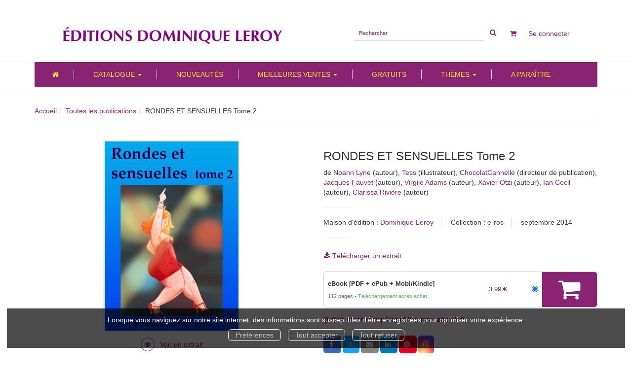

--- FILE ---
content_type: text/html; charset=utf-8
request_url: https://www.dominiqueleroy.fr/produit/194/9782866889081/rondes-et-sensuelles-tome-2
body_size: 18361
content:
<!DOCTYPE html>
<html prefix="og: http://ogp.me/ns#" lang="fr">
<head>
  
<script src="https://www.googletagmanager.com/gtag/js?id=G-GDLW49C9F1" async="async"></script>
<script>
//<![CDATA[
      (function() {
        function executeWhenJQueryIsReady() {
          if (typeof jQuery !== 'undefined') {
            jQuery(document).ready(function() {
                    window.dataLayer = window.dataLayer || [];
      function gtag(){dataLayer.push(arguments);}
      gtag('js', new Date());
      gtag('consent', 'default', {
        'analytics_storage': 'denied',
        'ad_storage': 'denied',
        'ad_user_data': 'denied',
        'ad_personalization': 'denied',
        'wait_for_update': 500
      });
      
              gtag('config', 'G-GDLW49C9F1', {
          'linker': {
            'domains': ['www.dominiqueleroy.fr']
          }
        });

      
      
      
      

            });
          } else {
            setTimeout(executeWhenJQueryIsReady, 50);
          }
        }
        executeWhenJQueryIsReady();
      })();

//]]>
</script>



  <meta charset='utf-8' />
<meta name='viewport' content='width=device-width, initial-scale=1'>
<meta http-equiv="Content-Language" content="fr-FR" />
<link rel="canonical" href="https://www.dominiqueleroy.fr/produit/194/9782866889081/rondes-et-sensuelles-tome-2" />


<title>RONDES ET SENSUELLES Tome 2 -  - Noann Lyne, Jacques Fauvet, Virgile Adams, Xavier Otzi, Ian Cecil, Clarissa Rivière (EAN13 : 9782866889081) | Editions Dominique Leroy</title>
<meta name='description' content="RONDES ET SENSUELLES Tome 2 -  - Noann Lyne, Jacques Fauvet, Virgile Adams, Xavier Otzi, Ian Cecil, Clarissa Rivière (EAN13 : 9782866889081)" />
<meta name='keywords' content=" Érotisme, Erotica, Littérature érotique, Libertinage, Couple, Échangisme, Candaulisme, Sexualité, Sexe, Nouvelle érotique française, Novella, Paris, France" />

<link rel="preload" as="font" href="/assets/fontawesome-webfont-2adefcbc041e7d18fcf2d417879dc5a09997aa64d675b7a3c4b6ce33da13f3fe.woff2" type="font/woff2" crossorigin>

<link rel="stylesheet" media="all" href="/assets/store-critical-e5030dda3952dc17728dbbcec0633041fa60b0d864c846f8334fd8f48cbe412c.css" />
<link rel="stylesheet" media="all" href="/assets/design-059c4928f3070fdd2c27641bb30500d4.css" />
<link rel="stylesheet" media="print" href="/assets/store-33a36f8da9f79426ee4784fdc9b85574aec6840a155a2c4db16a93d2cded87eb.css" onload="this.media=&#39;all&#39;" />
<style>
  h1, h2, h3, h4, h5, h6 {
    font-family: Futura, Verdana, Arial, Helvetica, sans-serif;
  }
</style>

<meta name="csrf-param" content="authenticity_token" />
<meta name="csrf-token" content="OMjHTqbslRmAMYPupPDIGLbn9OovV2xxrynGtY2hvCv+rOOdsFHgAaBOs2jrYwRsT59+UsBF6e2WWSNRpedgag==" />

<script src="/assets/store-critical-38f4342f174e9405d4a1309d77010bc38176af8ad8c8c7430176bc03431bc3d7.js"></script><script src="/assets/store-ef7a66bd40d9d6d42b2f86497339648d4e08718e516e076577d30ad7adc98b04.js" defer="defer"></script>
<link rel="shortcut icon" type="image/jpeg" href="/system/parameter_attachments/data/003/317/457/original/DominiqueLeroy-favicon.jpg?1643332242" />
<meta name="google-site-verification" content="uXa3SxPPHoiA5VlI0MqyVbufga4TDqe0dWNYnPHWTGA" />

<meta property="og:url"           content="https://www.dominiqueleroy.fr/produit/194/9782866889081/rondes-et-sensuelles-tome-2" />
<meta property="og:type"          content="website" />
<meta property="og:title"         content="RONDES ET SENSUELLES Tome 2 -  - Noann Lyne, Jacques Fauvet, Virgile Adams, Xavier Otzi, Ian Cecil, Clarissa Rivière (EAN13 : 9782866889081) | Editions Dominique Leroy" />
<meta property="og:description"   content="RONDES ET SENSUELLES Tome 2 -  - Noann Lyne, Jacques Fauvet, Virgile Adams, Xavier Otzi, Ian Cecil, Clarissa Rivière (EAN13 : 9782866889081)" />
<meta property="og:image" content="https://www.dominiqueleroy.fr/system/product_pictures/data/008/903/644/original/Rondes-sensuelles2-couv2608.jpg?1739957860" />
<meta property="og:locale" content="fr_FR" />
<meta property="og:site_name" content="Editions Dominique Leroy" />

<script type="application/ld+json">
  {"@context":"https://schema.org/","@type":"Product","additionalType":"Book","google_product_category":"Media \u003e Books","name":"RONDES ET SENSUELLES Tome 2","description":"\u003cp\u003e\u003cfont color=\"#000000\"\u003e\u003cfont face=\"Verdana\" size=\"2\" color=\"#660066\"\u003eEspiègles,  joueuses, complexées ou timides... Elles ont en commun leurs rondeurs  et, même si plusieurs personnages de ces récits le découvrent seulement,  leur sensualité : certaines situations, certains lieux, certains  regards sont révélateurs. L'intérêt qu'on leur porte, le désir et  l'amour les épanouissent.\u003cbr /\u003e\u003cbr /\u003e «\u003cem\u003e Ah ! Aujourd’hui, ces mots, que je les trouve fades et dérisoires,  pour exprimer la plénitude, une adéquation infinie de mon être et de mon  corps ! \u003c/em\u003e» \u003cbr /\u003e\u003cbr /\u003e Rondes et sensuelles se décline en deux parties. Ce second titre est  marqué par un érotisme plus affirmé. Il comprend les titres suivants :\u003cbr /\u003e\u003cbr /\u003e \u003cem\u003eXX Elle\u003c/em\u003e de Noann Lyne, \u003cbr /\u003e Une rencontre, l'affirmation d'un désir hors norme. \u003cbr /\u003e\u003cbr /\u003e \u003cem\u003eLa Femme au comptoir\u003c/em\u003e de Jacques Fauvet,\u003cbr /\u003e Une irrésistible attraction pour cette femme que son compagnon délaisse... \u003cbr /\u003e\u003cbr /\u003e \u003cem\u003eLa Voisine\u003c/em\u003e de Jacques Fauvet, \u003cbr /\u003e Sa femme n'est plus attirante, confie un voisin au narrateur. Sa femme... Mais à quoi ressemble-t-elle ? \u003cbr /\u003e\u003cbr /\u003e \u003cem\u003eLa Bouchère\u003c/em\u003e de Virgile Adams, \u003cbr /\u003e Une location étudiante proposée par une femme bien en chair. \u003cbr /\u003e\u003cbr /\u003e \u003cem\u003eUrbi et orbi\u003c/em\u003e de Xavier Otzi, \u003cbr /\u003e Chez une voyante, la danse lascive d'une jeune femme pulpeuse. \u003cbr /\u003e\u003cbr /\u003e \u003cem\u003eAphrodite\u003c/em\u003e de Ian Cecil, \u003cbr /\u003e  Elle loue les services d'un homme afin de pouvoir entrer en couple dans une boîte échangiste... \u003cbr /\u003e\u003cbr /\u003e \u003cem\u003eIl était temps\u003c/em\u003e de Clarissa Rivière, \u003cbr /\u003e La grossesse a décuplé sa libido... \u003cbr /\u003e\u003cbr /\u003e La Collection \u003cstrong\u003ee\u003c/strong\u003e-ros \u003cem\u003e\u0026amp;\u003c/em\u003e bagatelle, des récits érotiques tout en légèreté, des nouvelles délicatement excitantes ! \u003cbr /\u003e Des auteurs novices ou plus confirmés, tous amateurs d’érotisme, se  donnent rendez-vous dans cette collection qui se veut dynamique : des  textes inédits, courts adaptés à des lectures d’aujourd’hui, à parcourir  avec délectation sur l'écran des liseuses, tablettes et autres  smartphones sans oublier « les bons vieux » ordinateurs. \u003c/font\u003e\u003c/font\u003e\u003c/p\u003e\u003cp\u003e\u003cem\u003eNouvelles numériques, 112 pages, couverture en couleurs illustrée par Tess.\u003c/em\u003e       \u003c/p\u003e","slogan":"","url":"https://www.dominiqueleroy.fr/produit/194/9782866889081/rondes-et-sensuelles-tome-2","brand":{"@type":"Brand","name":"Dominique Leroy"},"publisher":"Dominique Leroy","sku":"9782866889081","gtin13":"9782866889081","isbn":"978-2-86688-908-1","image":["/system/product_pictures/data/008/903/644/large/Rondes-sensuelles2-couv2608.webp?1739957860","/system/product_pictures/data/008/903/644/medium/Rondes-sensuelles2-couv2608.webp?1739957860"],"offers":{"@type":"Offer","name":"RONDES ET SENSUELLES Tome 2 - eBook [PDF + ePub + Mobi/Kindle]","price":"3.99","priceCurrency":"EUR","gtin13":"9782866889081","url":"https://www.dominiqueleroy.fr/produit/194/9782866889081/rondes-et-sensuelles-tome-2","seller":{"@type":"Organization","name":"Dominique Leroy"},"itemCondition":"https://schema.org/NewCondition","availability":"https://schema.org/InStock"},"author":[{"@type":"Person","name":"Noann Lyne","url":"https://www.dominiqueleroy.fr/auteur/253/noann-lyne"},{"@type":"Person","name":" Tess","url":"https://www.dominiqueleroy.fr/auteur/244/tess"},{"@type":"Person","name":" ChocolatCannelle","url":"https://www.dominiqueleroy.fr/auteur/138/chocolatcannelle"},{"@type":"Person","name":"Jacques Fauvet","url":"https://www.dominiqueleroy.fr/auteur/252/jacques-fauvet"},{"@type":"Person","name":"Virgile Adams","url":"https://www.dominiqueleroy.fr/auteur/254/virgile-adams"},{"@type":"Person","name":"Xavier Otzi","url":"https://www.dominiqueleroy.fr/auteur/251/xavier-otzi"},{"@type":"Person","name":"Ian Cecil","url":"https://www.dominiqueleroy.fr/auteur/186/ian-cecil"},{"@type":"Person","name":"Clarissa Rivière","url":"https://www.dominiqueleroy.fr/auteur/238/clarissa-riviere"}]}
</script>
  

</head>

<body class=" products_show  izbk-default">
  <div role="region" aria-label="Outil d&#39;autorisation des cookies" id="acceptance_of_cookies" style="display: none"><div><p>Lorsque vous naviguez sur notre site internet, des informations sont susceptibles d'être enregistrées pour optimiser votre expérience.</p><a id="cookies_preferences_link" title="Configurer les préférences de cookies" href="/store/cookies">Préférences</a><a id="accept_cookies_notification" title="Accepter tous les cookies" href="#">Tout accepter</a><a id="refuse_cookies_notification" title="Refuser tous les cookies" href="#">Tout refuser</a></div></div>

  <div class="page base_product_194" id="page_251" data-identifier="page_251">      
  <header role="banner" aria-label="Entête" class="izbk-header-section page_section" data-identifier="page_section_1">
    <div class="container">
    
          
      <div class='page_rows'>
          


  
    <div class="row page_row " data-identifier="page_row_1">      
      <div class='page_columns'>
    
    
    


  <div class="col-xs-12 col-sm-6 col-md-6 col-lg-6 page_column_1  page_column" data-identifier="page_column_1">
    
    
        
        

  
  <div class="placeholder  " id="placeholder_406" data-identifier="placeholder_406" data-type="site-site-title-and-logo">    
    
  <a title="Retour à la page d&#39;accueil du site" class="visible-xs" href="/"><img loading="lazy" class="" alt="Editions Dominique Leroy" style="aspect-ratio: 976/126;" src="/system/parameter_attachments/data/001/049/944/original/7-Banniere-EDL-fond-blanc-police-45pt_copier_regular.jpeg?1643332242" /></a>
  <a title="Retour à la page d&#39;accueil du site" class="visible-sm" href="/"><img loading="lazy" class="" alt="Editions Dominique Leroy" style="aspect-ratio: 976/126;" src="/system/parameter_attachments/data/008/903/451/original/7-Banniere-EDL-fond-blanc-police-45pt_copier_regular.jpeg?1643332242" /></a>
  <a title="Retour à la page d&#39;accueil du site" class="visible-md" href="/"><img loading="lazy" class="" alt="Editions Dominique Leroy" style="aspect-ratio: 976/126;" src="/system/parameter_attachments/data/002/007/227/original/7-Banniere-EDL-fond-blanc-police-45pt_copier_regular.jpeg?1643332242" /></a>
  <a title="Retour à la page d&#39;accueil du site" class="visible-lg" href="/"><img loading="lazy" class="" alt="Editions Dominique Leroy" style="aspect-ratio: 739/126;" src="/system/parameter_attachments/data/004/613/375/original/DominiqueLeroy-logo.jpg?1643332242" /></a>  
    
</div>        
</div>  
    
      
    
    


  <div class="col-xs-12 col-sm-6 col-md-6 col-lg-6 page_column_2  page_column" data-identifier="page_column_2">
    
    
        
        

  
  <div class="placeholder  izbk-search-form-placeholder" id="placeholder_407" data-identifier="placeholder_407" data-type="site-search-form">    
    <form class="new_search_form" id="search-form" role="search" action="/search" accept-charset="UTF-8" method="get"><input name="utf8" type="hidden" value="&#x2713;" />
  <label class="control-label sr-only" for="q">Rechercher sur le site</label>

  <div class="input-group">
    <input type="search" class="form-control input-sm" id="q" name='q' placeholder="Rechercher" title="Rechercher sur le site">

    <span class="input-group-addon btn btn-default onclick-submit-search-form">
      <i class="fa fa-search"></i>
    </span>
  </div>
</form>    
</div>        
        
        

  
  <div class="placeholder hidden-xs " id="placeholder_408" data-identifier="placeholder_408" data-type="site-geolocation">    
</div>        
        
        

  
  <div class="placeholder hidden-xs " id="placeholder_409" data-identifier="placeholder_409" data-type="site-locales">    
</div>        
        
        

  
  <div class="placeholder hidden-xs " id="placeholder_410" data-identifier="placeholder_410" data-type="site-currencies">    
</div>        
        
        

  
  <div class="placeholder hidden-xs izbk-cart-link-placeholder" id="placeholder_411" data-identifier="placeholder_411" data-type="site-account-cart-link">    
    <a title="Mon panier" aria-label="Afficher mon panier" class="cart_link hide" href="/store/cart">
  <i class="fa fa-shopping-cart"></i>  <span class='c-l-t'>Mon panier :</span>
  
</a>
      
</div>        
        
        

  
  <div class="placeholder  izbk-links-to-account-placeholder" id="placeholder_412" data-identifier="placeholder_412" data-type="site-account-links-to-account">    
    
  <a class="link-to-sign-in" aria-label="Se connecter" href="/se-connecter">Se connecter</a>
    
</div>        
        
        

  
  <div class="placeholder hidden-sm hidden-md hidden-lg " id="placeholder_413" data-identifier="placeholder_413" data-type="page-collapse-button">    
    
<button type="button" class="navbar-toggle collapsed" title="Toggle" data-toggle="collapse" data-target="#page_row_2" aria-expanded="false">
  <i class="fa fa-bars"></i><i class="fa fa-times"></i>
</button>
    
</div>        
</div>  
    
  
</div>      
</div>    


      </div>
   </div>
</header>
  
  <nav role="navigation" aria-label="Navigation" class="izbk-navigation-section page_section" data-identifier="page_section_2">
    <div class="container">
    
          
      <div class='page_rows'>
          


  <div class="collapse navbar-collapse" id="page_row_2">
    <div class="row page_row " data-identifier="page_row_2">      
      <div class='page_columns'>
    
    
    


  <div class="col-xs-12 col-sm-12 col-md-12 col-lg-12 page_column_3  page_column" data-identifier="page_column_3">
    
    
        
        

  
  <div class="placeholder  " id="placeholder_415" data-identifier="placeholder_415" data-type="page-navigation">    
      <div data-identifier="navigation_28" class="inline">
    
    <ul class='list-inline'>
    
    
    <li class="" data-identifier="navigation_link_275">
      

<a href="/"><i class="fa fa-home" aria-hidden="true"></i></a></li>
    
    
    <li class="dropdown" data-identifier="navigation_link_277">
      
<a class="dropdown-toggle" data-toggle="dropdown" role="button" aria-haspopup="true" aria-expanded="false" href="#">  
  Catalogue
  
    <span class="caret"></span>
</a>
  <ul class="dropdown-menu">
      <li>
        

<a class="" href="/produits">Tous les ouvrages</a>        </li>
      <li>
        

<a href="/collections">Toutes les collections</a>        </li>
      <li>
        

<a href="/editeurs">Toutes les éditeurs</a>        </li>
      <li>
        

<a href="/auteurs">Tous les auteurs</a>        </li>
   </ul>
</li>
    
    
    <li class="" data-identifier="navigation_link_293">
      

<a class="" href="/nouveautes">Nouveautés</a></li>
    
    
    <li class="" data-identifier="navigation_link_294">
      
<div class='mega-menu-container'>
  <span class='link_to_toggle_navigation'>
    Meilleures ventes
    <span class="caret"></span>
  </span>


  <div data-identifier="page_entity_for_navigation_link_294" class='mega-nav'>

    <section class=" page_section" data-identifier="page_section_7">      
      <div class='page_rows'>
          


  
    <div class="row page_row " data-identifier="page_row_91">      
      <div class='page_columns'>
    
    
    


  <div class="col-xs-12 col-sm-12 col-md-12 col-lg-12 page_column_164  page_column" data-identifier="page_column_164">
    
    
        
        

  
  <div class="placeholder  " id="placeholder_1117" data-identifier="placeholder_1117" data-type="page-navigation">    
      <div data-identifier="navigation_35" class="inline">
    
    <ul class='list-inline'>
    
    
    <li class="" data-identifier="navigation_link_643">
      
<a href="/meilleures-ventes/48/selection-domination-feminine">SÉLECTION : Domination Féminine</a></li>
    
    
    <li class="" data-identifier="navigation_link_644">
      
<a href="/meilleures-ventes/52/selection-classiques-de-la-litterature-erotique">SÉLECTION : Classiques de la littérature érotique</a></li>
    
    
    <li class="" data-identifier="navigation_link_645">
      
<a href="/meilleures-ventes/27/collections-vertiges">Collections Vertiges</a></li>
    
    
    <li class="" data-identifier="navigation_link_646">
      
<a href="/meilleures-ventes/6/romans-graphiques">Romans graphiques</a></li>
    
    
    <li class="" data-identifier="navigation_link_647">
      
<a href="/meilleures-ventes/7/romans-nouvelles">Romans & nouvelles</a></li>
    
    
    <li class="" data-identifier="navigation_link_648">
      
<a href="/meilleures-ventes/8/romans-nouvelles-illustres">Romans & nouvelles illustrés</a></li>
    
    
    <li class="" data-identifier="navigation_link_649">
      
<a href="/meilleures-ventes/26/recits-et-romans-graphiques-curiosa">Récits et romans graphiques Curiosa</a></li>
    
    
    <li class="" data-identifier="navigation_link_650">
      
<a href="/meilleures-ventes/15/l-enfer-de-la-bnf">L'Enfer de la BnF</a></li>
    
    
    <li class="" data-identifier="navigation_link_651">
      
<a href="/meilleures-ventes/41/collection-de-fil-en-soie">Collection De fil en soie</a></li>
    
    
    <li class="" data-identifier="navigation_link_652">
      
<a href="/meilleures-ventes/25/collection-e-ros">Collection e-ros</a></li>
    
    
    <li class="" data-identifier="navigation_link_653">
      
<a href="/meilleures-ventes/31/e-ros-bagatelle">e-ros & bagatelle</a></li>
    
    
    <li class="" data-identifier="navigation_link_654">
      
<a href="/meilleures-ventes/34/e-ros-ceteri">e-ros & ceteri</a></li>
    
    
    <li class="" data-identifier="navigation_link_655">
      
<a href="/meilleures-ventes/33/e-ros-d-s">e-ros D/s</a></li>
    
    
    <li class="" data-identifier="navigation_link_656">
      
<a href="/meilleures-ventes/30/e-ros-graphique">e-ros graphique</a></li>
    
    
    <li class="" data-identifier="navigation_link_657">
      
<a href="/meilleures-ventes/29/les-integrales">Les Intégrales</a></li>
    
    
    <li class="" data-identifier="navigation_link_658">
      
<a href="/meilleures-ventes/40/ebooks-en-anglais">eBooks en anglais</a></li>
    
    
    <li class="" data-identifier="navigation_link_659">
      
<a href="/meilleures-ventes/23/livres-audio-mp3">Livres Audio MP3</a></li>
    
    
    <li class="" data-identifier="navigation_link_660">
      
<a href="/meilleures-ventes/45/livres-papier">Livres papier</a></li>
    
    
    <li class="" data-identifier="navigation_link_661">
      
<a href="/meilleures-ventes/57/illustration-originaux">Illustration - Originaux</a></li>
    
    
    <li class="" data-identifier="navigation_link_662">
      
<a href="/meilleures-ventes/20/catalogues-dominique-leroy-a-telecharger">Catalogues Dominique Leroy à télécharger</a></li>
    
    
    <li class="" data-identifier="navigation_link_663">
      

<a href="/meilleures-ventes">Toutes les meilleures ventes</a></li>
</ul>  </div>
    
</div>        
</div>  
    
  
</div>      
</div>    


      </div>
</section>  </div>
</div>
</li>
    
    
    <li class="" data-identifier="navigation_link_284">
      

<a href="/gratuits">Gratuits</a></li>
    
    
    <li class="" data-identifier="navigation_link_276">
      
<div class='mega-menu-container'>
  <span class='link_to_toggle_navigation'>
    Thèmes
    <span class="caret"></span>
  </span>


  <div data-identifier="page_entity_for_navigation_link_276" class='mega-nav'>

    <section class="izbk-subjects-tags-navigation-section page_section" data-identifier="page_section_6">      
      <div class='page_rows'>
          


  
    <div class="row page_row " data-identifier="page_row_6">      
      <div class='page_columns'>
    
    
    


  <div class="col-xs-12 col-sm-12 col-md-12 col-lg-12 page_column_8  page_column" data-identifier="page_column_8">
    
    
        
        

  
  <div class="placeholder  " id="placeholder_414" data-identifier="placeholder_414" data-type="page-navigation">    
      <div data-identifier="navigation_3" class="list_group">
    
    <ul class='list-group'>
    <li class='list-group-item'>
      


  <strong>
    <a href="/theme/48/selection-domination-feminine">SÉLECTION : Domination Féminine</a>  </strong>

    </li>
    <li class='list-group-item'>
      


  <strong>
    <a href="/theme/52/selection-classiques-de-la-litterature-erotique">SÉLECTION : Classiques de la littérature érotique</a>  </strong>

    </li>
    <li class='list-group-item'>
      


  <strong>
    <a href="/theme/27/collections-vertiges">Collections Vertiges</a>  </strong>

    </li>
    <li class='list-group-item'>
      


  <strong>
    <a href="/theme/6/romans-graphiques">Romans graphiques</a>  </strong>

    <ul class='list-inline cloud'>
        <li class='text-small'>
          <a href="/theme-et-tag/6/romans-graphiques/59/bdsm">BDSM</a>
        </li>
        <li class='text-small'>
          <a href="/theme-et-tag/6/romans-graphiques/85/bisexualite">Bisexualité</a>
        </li>
        <li class='text-small'>
          <a href="/theme-et-tag/6/romans-graphiques/39/bondage">Bondage</a>
        </li>
        <li class='text-small'>
          <a href="/theme-et-tag/6/romans-graphiques/48/chatiments-corporels">Châtiments corporels</a>
        </li>
        <li class='text-small'>
          <a href="/theme-et-tag/6/romans-graphiques/87/classique">Classique</a>
        </li>
        <li class='text-small'>
          <a href="/theme-et-tag/6/romans-graphiques/50/conte-grivois">Conte grivois</a>
        </li>
        <li class='text-small'>
          <a href="/theme-et-tag/6/romans-graphiques/62/couple">Couple</a>
        </li>
        <li class='text-small'>
          <a href="/theme-et-tag/6/romans-graphiques/10/curiosa">Curiosa</a>
        </li>
        <li class='text-small'>
          <a href="/theme-et-tag/6/romans-graphiques/80/d-s">D/s</a>
        </li>
        <li class='text-small'>
          <a href="/theme-et-tag/6/romans-graphiques/55/domination">Domination</a>
        </li>
        <li class='text-small'>
          <a href="/theme-et-tag/6/romans-graphiques/3/domination-feminine">Domination féminine</a>
        </li>
        <li class='text-small'>
          <a href="/theme-et-tag/6/romans-graphiques/8/domination-masculine">Domination masculine</a>
        </li>
        <li class='text-small'>
          <a href="/theme-et-tag/6/romans-graphiques/70/domination-soumission">Domination-soumission</a>
        </li>
        <li class='text-small'>
          <a href="/theme-et-tag/6/romans-graphiques/41/exhibitionnisme">Exhibitionnisme</a>
        </li>
        <li class='text-small'>
          <a href="/theme-et-tag/6/romans-graphiques/15/fetichisme">Fétichisme</a>
        </li>
        <li class='text-small'>
          <a href="/theme-et-tag/6/romans-graphiques/83/historique">Historique</a>
        </li>
        <li class='text-small'>
          <a href="/theme-et-tag/6/romans-graphiques/14/homosexualite">Homosexualité</a>
        </li>
        <li class='text-small'>
          <a href="/theme-et-tag/6/romans-graphiques/7/humour">Humour</a>
        </li>
        <li class='text-small'>
          <a href="/theme-et-tag/6/romans-graphiques/66/lgbt">LGBT</a>
        </li>
        <li class='text-small'>
          <a href="/theme-et-tag/6/romans-graphiques/13/lesbianisme">Lesbianisme</a>
        </li>
        <li class='text-small'>
          <a href="/theme-et-tag/6/romans-graphiques/9/libertinage">Libertinage</a>
        </li>
        <li class='text-small'>
          <a href="/theme-et-tag/6/romans-graphiques/74/mythologie">Mythologie</a>
        </li>
        <li class='text-small'>
          <a href="/theme-et-tag/6/romans-graphiques/40/prostitution">Prostitution</a>
        </li>
        <li class='text-small'>
          <a href="/theme-et-tag/6/romans-graphiques/64/romance">Romance</a>
        </li>
        <li class='text-small'>
          <a href="/theme-et-tag/6/romans-graphiques/6/sadomasochisme">Sadomasochisme</a>
        </li>
        <li class='text-small'>
          <a href="/theme-et-tag/6/romans-graphiques/56/soumission">Soumission</a>
        </li>
        <li class='text-small'>
          <a href="/theme-et-tag/6/romans-graphiques/43/transsexualite">Transsexualité</a>
        </li>
        <li class='text-small'>
          <a href="/theme-et-tag/6/romans-graphiques/37/travestisme">Travestisme</a>
        </li>
        <li class='text-small'>
          <a href="/theme-et-tag/6/romans-graphiques/38/echangisme">Échangisme</a>
        </li>
        <li class='text-small'>
          <a href="/theme-et-tag/6/romans-graphiques/44/erotisme">Érotisme</a>
        </li>
    </ul>
    </li>
    <li class='list-group-item'>
      


  <strong>
    <a href="/theme/7/romans-nouvelles">Romans & nouvelles</a>  </strong>

    <ul class='list-inline cloud'>
        <li class='text-small'>
          <a href="/theme-et-tag/7/romans-nouvelles/69/adulte">Adulte</a>
        </li>
        <li class='text-small'>
          <a href="/theme-et-tag/7/romans-nouvelles/67/aventure">Aventure</a>
        </li>
        <li class='text-small'>
          <a href="/theme-et-tag/7/romans-nouvelles/59/bdsm">BDSM</a>
        </li>
        <li class='text-small'>
          <a href="/theme-et-tag/7/romans-nouvelles/85/bisexualite">Bisexualité</a>
        </li>
        <li class='text-small'>
          <a href="/theme-et-tag/7/romans-nouvelles/39/bondage">Bondage</a>
        </li>
        <li class='text-small'>
          <a href="/theme-et-tag/7/romans-nouvelles/52/candaulisme">Candaulisme</a>
        </li>
        <li class='text-small'>
          <a href="/theme-et-tag/7/romans-nouvelles/54/chronophilie">Chronophilie</a>
        </li>
        <li class='text-small'>
          <a href="/theme-et-tag/7/romans-nouvelles/48/chatiments-corporels">Châtiments corporels</a>
        </li>
        <li class='text-small'>
          <a href="/theme-et-tag/7/romans-nouvelles/87/classique">Classique</a>
        </li>
        <li class='text-small'>
          <a href="/theme-et-tag/7/romans-nouvelles/57/collection-e-ros-bagatelle">Collection e-ros & bagatelle</a>
        </li>
        <li class='text-small'>
          <a href="/theme-et-tag/7/romans-nouvelles/75/collection-e-ros-rose">Collection e-ros & rose</a>
        </li>
        <li class='text-small'>
          <a href="/theme-et-tag/7/romans-nouvelles/78/collection-e-ros-d-s">Collection e-ros D/s</a>
        </li>
        <li class='text-small'>
          <a href="/theme-et-tag/7/romans-nouvelles/77/collection-e-ros-epistolaire">Collection e-ros épistolaire</a>
        </li>
        <li class='text-small'>
          <a href="/theme-et-tag/7/romans-nouvelles/60/collection-e-ros">Collection e-ros+</a>
        </li>
        <li class='text-small'>
          <a href="/theme-et-tag/7/romans-nouvelles/50/conte-grivois">Conte grivois</a>
        </li>
        <li class='text-small'>
          <a href="/theme-et-tag/7/romans-nouvelles/62/couple">Couple</a>
        </li>
        <li class='text-small'>
          <a href="/theme-et-tag/7/romans-nouvelles/10/curiosa">Curiosa</a>
        </li>
        <li class='text-small'>
          <a href="/theme-et-tag/7/romans-nouvelles/80/d-s">D/s</a>
        </li>
        <li class='text-small'>
          <a href="/theme-et-tag/7/romans-nouvelles/55/domination">Domination</a>
        </li>
        <li class='text-small'>
          <a href="/theme-et-tag/7/romans-nouvelles/3/domination-feminine">Domination féminine</a>
        </li>
        <li class='text-small'>
          <a href="/theme-et-tag/7/romans-nouvelles/8/domination-masculine">Domination masculine</a>
        </li>
        <li class='text-small'>
          <a href="/theme-et-tag/7/romans-nouvelles/41/exhibitionnisme">Exhibitionnisme</a>
        </li>
        <li class='text-small'>
          <a href="/theme-et-tag/7/romans-nouvelles/4/fessee">Fessée</a>
        </li>
        <li class='text-small'>
          <a href="/theme-et-tag/7/romans-nouvelles/5/flagellation">Flagellation</a>
        </li>
        <li class='text-small'>
          <a href="/theme-et-tag/7/romans-nouvelles/15/fetichisme">Fétichisme</a>
        </li>
        <li class='text-small'>
          <a href="/theme-et-tag/7/romans-nouvelles/82/gerontophilie">Gérontophilie</a>
        </li>
        <li class='text-small'>
          <a href="/theme-et-tag/7/romans-nouvelles/68/histoire">Histoire</a>
        </li>
        <li class='text-small'>
          <a href="/theme-et-tag/7/romans-nouvelles/14/homosexualite">Homosexualité</a>
        </li>
        <li class='text-small'>
          <a href="/theme-et-tag/7/romans-nouvelles/49/heterosexualite">Hétérosexualité</a>
        </li>
        <li class='text-small'>
          <a href="/theme-et-tag/7/romans-nouvelles/66/lgbt">LGBT</a>
        </li>
        <li class='text-small'>
          <a href="/theme-et-tag/7/romans-nouvelles/13/lesbianisme">Lesbianisme</a>
        </li>
        <li class='text-small'>
          <a href="/theme-et-tag/7/romans-nouvelles/9/libertinage">Libertinage</a>
        </li>
        <li class='text-small'>
          <a href="/theme-et-tag/7/romans-nouvelles/74/mythologie">Mythologie</a>
        </li>
        <li class='text-small'>
          <a href="/theme-et-tag/7/romans-nouvelles/40/prostitution">Prostitution</a>
        </li>
        <li class='text-small'>
          <a href="/theme-et-tag/7/romans-nouvelles/53/roman-chinois">Roman chinois</a>
        </li>
        <li class='text-small'>
          <a href="/theme-et-tag/7/romans-nouvelles/64/romance">Romance</a>
        </li>
        <li class='text-small'>
          <a href="/theme-et-tag/7/romans-nouvelles/6/sadomasochisme">Sadomasochisme</a>
        </li>
        <li class='text-small'>
          <a href="/theme-et-tag/7/romans-nouvelles/89/sodomie">Sodomie</a>
        </li>
        <li class='text-small'>
          <a href="/theme-et-tag/7/romans-nouvelles/56/soumission">Soumission</a>
        </li>
        <li class='text-small'>
          <a href="/theme-et-tag/7/romans-nouvelles/79/thriller">Thriller</a>
        </li>
        <li class='text-small'>
          <a href="/theme-et-tag/7/romans-nouvelles/45/triolisme">Triolisme</a>
        </li>
        <li class='text-small'>
          <a href="/theme-et-tag/7/romans-nouvelles/36/urolagnie">Urolagnie</a>
        </li>
        <li class='text-small'>
          <a href="/theme-et-tag/7/romans-nouvelles/51/voyeurisme">Voyeurisme</a>
        </li>
        <li class='text-small'>
          <a href="/theme-et-tag/7/romans-nouvelles/38/echangisme">Échangisme</a>
        </li>
        <li class='text-small'>
          <a href="/theme-et-tag/7/romans-nouvelles/88/education">Éducation</a>
        </li>
        <li class='text-small'>
          <a href="/theme-et-tag/7/romans-nouvelles/44/erotisme">Érotisme</a>
        </li>
    </ul>
    </li>
    <li class='list-group-item'>
      


  <strong>
    <a href="/theme/8/romans-nouvelles-illustres">Romans & nouvelles illustrés</a>  </strong>

    <ul class='list-inline cloud'>
        <li class='text-small'>
          <a href="/theme-et-tag/8/romans-nouvelles-illustres/59/bdsm">BDSM</a>
        </li>
        <li class='text-small'>
          <a href="/theme-et-tag/8/romans-nouvelles-illustres/85/bisexualite">Bisexualité</a>
        </li>
        <li class='text-small'>
          <a href="/theme-et-tag/8/romans-nouvelles-illustres/52/candaulisme">Candaulisme</a>
        </li>
        <li class='text-small'>
          <a href="/theme-et-tag/8/romans-nouvelles-illustres/48/chatiments-corporels">Châtiments corporels</a>
        </li>
        <li class='text-small'>
          <a href="/theme-et-tag/8/romans-nouvelles-illustres/76/collection-e-ros-graphique">Collection e-ros graphique</a>
        </li>
        <li class='text-small'>
          <a href="/theme-et-tag/8/romans-nouvelles-illustres/50/conte-grivois">Conte grivois</a>
        </li>
        <li class='text-small'>
          <a href="/theme-et-tag/8/romans-nouvelles-illustres/62/couple">Couple</a>
        </li>
        <li class='text-small'>
          <a href="/theme-et-tag/8/romans-nouvelles-illustres/10/curiosa">Curiosa</a>
        </li>
        <li class='text-small'>
          <a href="/theme-et-tag/8/romans-nouvelles-illustres/80/d-s">D/s</a>
        </li>
        <li class='text-small'>
          <a href="/theme-et-tag/8/romans-nouvelles-illustres/55/domination">Domination</a>
        </li>
        <li class='text-small'>
          <a href="/theme-et-tag/8/romans-nouvelles-illustres/3/domination-feminine">Domination féminine</a>
        </li>
        <li class='text-small'>
          <a href="/theme-et-tag/8/romans-nouvelles-illustres/70/domination-soumission">Domination-soumission</a>
        </li>
        <li class='text-small'>
          <a href="/theme-et-tag/8/romans-nouvelles-illustres/41/exhibitionnisme">Exhibitionnisme</a>
        </li>
        <li class='text-small'>
          <a href="/theme-et-tag/8/romans-nouvelles-illustres/4/fessee">Fessée</a>
        </li>
        <li class='text-small'>
          <a href="/theme-et-tag/8/romans-nouvelles-illustres/5/flagellation">Flagellation</a>
        </li>
        <li class='text-small'>
          <a href="/theme-et-tag/8/romans-nouvelles-illustres/15/fetichisme">Fétichisme</a>
        </li>
        <li class='text-small'>
          <a href="/theme-et-tag/8/romans-nouvelles-illustres/14/homosexualite">Homosexualité</a>
        </li>
        <li class='text-small'>
          <a href="/theme-et-tag/8/romans-nouvelles-illustres/49/heterosexualite">Hétérosexualité</a>
        </li>
        <li class='text-small'>
          <a href="/theme-et-tag/8/romans-nouvelles-illustres/66/lgbt">LGBT</a>
        </li>
        <li class='text-small'>
          <a href="/theme-et-tag/8/romans-nouvelles-illustres/13/lesbianisme">Lesbianisme</a>
        </li>
        <li class='text-small'>
          <a href="/theme-et-tag/8/romans-nouvelles-illustres/9/libertinage">Libertinage</a>
        </li>
        <li class='text-small'>
          <a href="/theme-et-tag/8/romans-nouvelles-illustres/74/mythologie">Mythologie</a>
        </li>
        <li class='text-small'>
          <a href="/theme-et-tag/8/romans-nouvelles-illustres/42/onanisme">Onanisme</a>
        </li>
        <li class='text-small'>
          <a href="/theme-et-tag/8/romans-nouvelles-illustres/40/prostitution">Prostitution</a>
        </li>
        <li class='text-small'>
          <a href="/theme-et-tag/8/romans-nouvelles-illustres/6/sadomasochisme">Sadomasochisme</a>
        </li>
        <li class='text-small'>
          <a href="/theme-et-tag/8/romans-nouvelles-illustres/89/sodomie">Sodomie</a>
        </li>
        <li class='text-small'>
          <a href="/theme-et-tag/8/romans-nouvelles-illustres/56/soumission">Soumission</a>
        </li>
        <li class='text-small'>
          <a href="/theme-et-tag/8/romans-nouvelles-illustres/45/triolisme">Triolisme</a>
        </li>
        <li class='text-small'>
          <a href="/theme-et-tag/8/romans-nouvelles-illustres/38/echangisme">Échangisme</a>
        </li>
        <li class='text-small'>
          <a href="/theme-et-tag/8/romans-nouvelles-illustres/44/erotisme">Érotisme</a>
        </li>
    </ul>
    </li>
    <li class='list-group-item'>
      


  <strong>
    <a href="/theme/26/recits-et-romans-graphiques-curiosa">Récits et romans graphiques Curiosa</a>  </strong>

    </li>
    <li class='list-group-item'>
      


  <strong>
    <a href="/theme/9/anthologies-dictionnaires-monographies">Anthologies - Dictionnaires - Monographies</a>  </strong>

    <ul class='list-inline cloud'>
        <li class='text-small'>
          <a href="/theme-et-tag/9/anthologies-dictionnaires-monographies/10/curiosa">Curiosa</a>
        </li>
        <li class='text-small'>
          <a href="/theme-et-tag/9/anthologies-dictionnaires-monographies/3/domination-feminine">Domination féminine</a>
        </li>
        <li class='text-small'>
          <a href="/theme-et-tag/9/anthologies-dictionnaires-monographies/15/fetichisme">Fétichisme</a>
        </li>
        <li class='text-small'>
          <a href="/theme-et-tag/9/anthologies-dictionnaires-monographies/14/homosexualite">Homosexualité</a>
        </li>
        <li class='text-small'>
          <a href="/theme-et-tag/9/anthologies-dictionnaires-monographies/7/humour">Humour</a>
        </li>
        <li class='text-small'>
          <a href="/theme-et-tag/9/anthologies-dictionnaires-monographies/9/libertinage">Libertinage</a>
        </li>
        <li class='text-small'>
          <a href="/theme-et-tag/9/anthologies-dictionnaires-monographies/6/sadomasochisme">Sadomasochisme</a>
        </li>
        <li class='text-small'>
          <a href="/theme-et-tag/9/anthologies-dictionnaires-monographies/44/erotisme">Érotisme</a>
        </li>
    </ul>
    </li>
    <li class='list-group-item'>
      


  <strong>
    <a href="/theme/15/l-enfer-de-la-bnf">L'Enfer de la BnF</a>  </strong>

    <ul class='list-inline cloud'>
        <li class='text-small'>
          <a href="/theme-et-tag/15/l-enfer-de-la-bnf/59/bdsm">BDSM</a>
        </li>
        <li class='text-small'>
          <a href="/theme-et-tag/15/l-enfer-de-la-bnf/85/bisexualite">Bisexualité</a>
        </li>
        <li class='text-small'>
          <a href="/theme-et-tag/15/l-enfer-de-la-bnf/87/classique">Classique</a>
        </li>
        <li class='text-small'>
          <a href="/theme-et-tag/15/l-enfer-de-la-bnf/10/curiosa">Curiosa</a>
        </li>
        <li class='text-small'>
          <a href="/theme-et-tag/15/l-enfer-de-la-bnf/15/fetichisme">Fétichisme</a>
        </li>
        <li class='text-small'>
          <a href="/theme-et-tag/15/l-enfer-de-la-bnf/84/gay">Gay</a>
        </li>
        <li class='text-small'>
          <a href="/theme-et-tag/15/l-enfer-de-la-bnf/14/homosexualite">Homosexualité</a>
        </li>
        <li class='text-small'>
          <a href="/theme-et-tag/15/l-enfer-de-la-bnf/90/inceste">Inceste</a>
        </li>
        <li class='text-small'>
          <a href="/theme-et-tag/15/l-enfer-de-la-bnf/66/lgbt">LGBT</a>
        </li>
        <li class='text-small'>
          <a href="/theme-et-tag/15/l-enfer-de-la-bnf/13/lesbianisme">Lesbianisme</a>
        </li>
        <li class='text-small'>
          <a href="/theme-et-tag/15/l-enfer-de-la-bnf/9/libertinage">Libertinage</a>
        </li>
        <li class='text-small'>
          <a href="/theme-et-tag/15/l-enfer-de-la-bnf/92/poesie">Poésie</a>
        </li>
        <li class='text-small'>
          <a href="/theme-et-tag/15/l-enfer-de-la-bnf/40/prostitution">Prostitution</a>
        </li>
        <li class='text-small'>
          <a href="/theme-et-tag/15/l-enfer-de-la-bnf/6/sadomasochisme">Sadomasochisme</a>
        </li>
        <li class='text-small'>
          <a href="/theme-et-tag/15/l-enfer-de-la-bnf/45/triolisme">Triolisme</a>
        </li>
        <li class='text-small'>
          <a href="/theme-et-tag/15/l-enfer-de-la-bnf/91/zoophilie">Zoophilie</a>
        </li>
        <li class='text-small'>
          <a href="/theme-et-tag/15/l-enfer-de-la-bnf/38/echangisme">Échangisme</a>
        </li>
        <li class='text-small'>
          <a href="/theme-et-tag/15/l-enfer-de-la-bnf/44/erotisme">Érotisme</a>
        </li>
    </ul>
    </li>
    <li class='list-group-item'>
      


  <strong>
    <a href="/theme/41/collection-de-fil-en-soie">Collection De fil en soie</a>  </strong>

    <ul class='list-inline cloud'>
        <li class='text-small'>
          <a href="/theme-et-tag/41/collection-de-fil-en-soie/41/exhibitionnisme">Exhibitionnisme</a>
        </li>
        <li class='text-small'>
          <a href="/theme-et-tag/41/collection-de-fil-en-soie/13/lesbianisme">Lesbianisme</a>
        </li>
        <li class='text-small'>
          <a href="/theme-et-tag/41/collection-de-fil-en-soie/9/libertinage">Libertinage</a>
        </li>
        <li class='text-small'>
          <a href="/theme-et-tag/41/collection-de-fil-en-soie/38/echangisme">Échangisme</a>
        </li>
    </ul>
    </li>
    <li class='list-group-item'>
      


  <strong>
    <a href="/theme/25/collection-e-ros">Collection e-ros</a>  </strong>

    <ul class='list-inline cloud'>
        <li class='text-small'>
          <a href="/theme-et-tag/25/collection-e-ros/62/couple">Couple</a>
        </li>
        <li class='text-small'>
          <a href="/theme-et-tag/25/collection-e-ros/9/libertinage">Libertinage</a>
        </li>
        <li class='text-small'>
          <a href="/theme-et-tag/25/collection-e-ros/74/mythologie">Mythologie</a>
        </li>
    </ul>
    </li>
    <li class='list-group-item'>
      


  <strong>
    <a href="/theme/31/e-ros-bagatelle">e-ros & bagatelle</a>  </strong>

    </li>
    <li class='list-group-item'>
      


  <strong>
    <a href="/theme/34/e-ros-ceteri">e-ros & ceteri</a>  </strong>

    </li>
    <li class='list-group-item'>
      


  <strong>
    <a href="/theme/33/e-ros-d-s">e-ros D/s</a>  </strong>

    </li>
    <li class='list-group-item'>
      


  <strong>
    <a href="/theme/32/e-ros-rose">e-ros & rose</a>  </strong>

    </li>
    <li class='list-group-item'>
      


  <strong>
    <a href="/theme/37/e-ros-epistolaire">e-ros épistolaire</a>  </strong>

    </li>
    <li class='list-group-item'>
      


  <strong>
    <a href="/theme/30/e-ros-graphique">e-ros graphique</a>  </strong>

    </li>
    <li class='list-group-item'>
      


  <strong>
    <a href="/theme/29/les-integrales">Les Intégrales</a>  </strong>

    </li>
    <li class='list-group-item'>
      


  <strong>
    <a href="/theme/40/ebooks-en-anglais">eBooks en anglais</a>  </strong>

    </li>
    <li class='list-group-item'>
      


  <strong>
    <a href="/theme/23/livres-audio-mp3">Livres Audio MP3</a>  </strong>

    <ul class='list-inline cloud'>
        <li class='text-small'>
          <a href="/theme-et-tag/23/livres-audio-mp3/59/bdsm">BDSM</a>
        </li>
        <li class='text-small'>
          <a href="/theme-et-tag/23/livres-audio-mp3/73/collection-e-ros-audio">Collection e-ros audio</a>
        </li>
        <li class='text-small'>
          <a href="/theme-et-tag/23/livres-audio-mp3/50/conte-grivois">Conte grivois</a>
        </li>
        <li class='text-small'>
          <a href="/theme-et-tag/23/livres-audio-mp3/62/couple">Couple</a>
        </li>
        <li class='text-small'>
          <a href="/theme-et-tag/23/livres-audio-mp3/41/exhibitionnisme">Exhibitionnisme</a>
        </li>
        <li class='text-small'>
          <a href="/theme-et-tag/23/livres-audio-mp3/15/fetichisme">Fétichisme</a>
        </li>
        <li class='text-small'>
          <a href="/theme-et-tag/23/livres-audio-mp3/66/lgbt">LGBT</a>
        </li>
        <li class='text-small'>
          <a href="/theme-et-tag/23/livres-audio-mp3/13/lesbianisme">Lesbianisme</a>
        </li>
        <li class='text-small'>
          <a href="/theme-et-tag/23/livres-audio-mp3/9/libertinage">Libertinage</a>
        </li>
        <li class='text-small'>
          <a href="/theme-et-tag/23/livres-audio-mp3/64/romance">Romance</a>
        </li>
        <li class='text-small'>
          <a href="/theme-et-tag/23/livres-audio-mp3/6/sadomasochisme">Sadomasochisme</a>
        </li>
        <li class='text-small'>
          <a href="/theme-et-tag/23/livres-audio-mp3/45/triolisme">Triolisme</a>
        </li>
        <li class='text-small'>
          <a href="/theme-et-tag/23/livres-audio-mp3/38/echangisme">Échangisme</a>
        </li>
        <li class='text-small'>
          <a href="/theme-et-tag/23/livres-audio-mp3/44/erotisme">Érotisme</a>
        </li>
    </ul>
    </li>
    <li class='list-group-item'>
      


  <strong>
    <a href="/theme/45/livres-papier">Livres papier</a>  </strong>

    </li>
    <li class='list-group-item'>
      


  <strong>
    <a href="/theme/57/illustration-originaux">Illustration - Originaux</a>  </strong>

    <ul class='list-inline cloud'>
        <li class='text-small'>
          <a href="/theme-et-tag/57/illustration-originaux/59/bdsm">BDSM</a>
        </li>
        <li class='text-small'>
          <a href="/theme-et-tag/57/illustration-originaux/48/chatiments-corporels">Châtiments corporels</a>
        </li>
        <li class='text-small'>
          <a href="/theme-et-tag/57/illustration-originaux/55/domination">Domination</a>
        </li>
        <li class='text-small'>
          <a href="/theme-et-tag/57/illustration-originaux/8/domination-masculine">Domination masculine</a>
        </li>
        <li class='text-small'>
          <a href="/theme-et-tag/57/illustration-originaux/5/flagellation">Flagellation</a>
        </li>
        <li class='text-small'>
          <a href="/theme-et-tag/57/illustration-originaux/6/sadomasochisme">Sadomasochisme</a>
        </li>
        <li class='text-small'>
          <a href="/theme-et-tag/57/illustration-originaux/56/soumission">Soumission</a>
        </li>
    </ul>
    </li>
    <li class='list-group-item'>
      


  <strong>
    <a href="/theme/47/dvd-et-blu-ray">DVD et Blu-ray</a>  </strong>

    <ul class='list-inline cloud'>
        <li class='text-small'>
          <a href="/theme-et-tag/47/dvd-et-blu-ray/41/exhibitionnisme">Exhibitionnisme</a>
        </li>
        <li class='text-small'>
          <a href="/theme-et-tag/47/dvd-et-blu-ray/13/lesbianisme">Lesbianisme</a>
        </li>
        <li class='text-small'>
          <a href="/theme-et-tag/47/dvd-et-blu-ray/42/onanisme">Onanisme</a>
        </li>
        <li class='text-small'>
          <a href="/theme-et-tag/47/dvd-et-blu-ray/47/ondinisme">Ondinisme</a>
        </li>
        <li class='text-small'>
          <a href="/theme-et-tag/47/dvd-et-blu-ray/81/pornographie">Pornographie</a>
        </li>
        <li class='text-small'>
          <a href="/theme-et-tag/47/dvd-et-blu-ray/63/sexualite">Sexualité</a>
        </li>
        <li class='text-small'>
          <a href="/theme-et-tag/47/dvd-et-blu-ray/51/voyeurisme">Voyeurisme</a>
        </li>
    </ul>
    </li>
    <li class='list-group-item'>
      


  <strong>
    <a href="/theme/20/catalogues-dominique-leroy-a-telecharger">Catalogues Dominique Leroy à télécharger</a>  </strong>

    <ul class='list-inline cloud'>
        <li class='text-small'>
          <a href="/theme-et-tag/20/catalogues-dominique-leroy-a-telecharger/65/amour">Amour</a>
        </li>
        <li class='text-small'>
          <a href="/theme-et-tag/20/catalogues-dominique-leroy-a-telecharger/59/bdsm">BDSM</a>
        </li>
        <li class='text-small'>
          <a href="/theme-et-tag/20/catalogues-dominique-leroy-a-telecharger/39/bondage">Bondage</a>
        </li>
        <li class='text-small'>
          <a href="/theme-et-tag/20/catalogues-dominique-leroy-a-telecharger/48/chatiments-corporels">Châtiments corporels</a>
        </li>
        <li class='text-small'>
          <a href="/theme-et-tag/20/catalogues-dominique-leroy-a-telecharger/50/conte-grivois">Conte grivois</a>
        </li>
        <li class='text-small'>
          <a href="/theme-et-tag/20/catalogues-dominique-leroy-a-telecharger/62/couple">Couple</a>
        </li>
        <li class='text-small'>
          <a href="/theme-et-tag/20/catalogues-dominique-leroy-a-telecharger/10/curiosa">Curiosa</a>
        </li>
        <li class='text-small'>
          <a href="/theme-et-tag/20/catalogues-dominique-leroy-a-telecharger/55/domination">Domination</a>
        </li>
        <li class='text-small'>
          <a href="/theme-et-tag/20/catalogues-dominique-leroy-a-telecharger/15/fetichisme">Fétichisme</a>
        </li>
        <li class='text-small'>
          <a href="/theme-et-tag/20/catalogues-dominique-leroy-a-telecharger/14/homosexualite">Homosexualité</a>
        </li>
        <li class='text-small'>
          <a href="/theme-et-tag/20/catalogues-dominique-leroy-a-telecharger/66/lgbt">LGBT</a>
        </li>
        <li class='text-small'>
          <a href="/theme-et-tag/20/catalogues-dominique-leroy-a-telecharger/13/lesbianisme">Lesbianisme</a>
        </li>
        <li class='text-small'>
          <a href="/theme-et-tag/20/catalogues-dominique-leroy-a-telecharger/9/libertinage">Libertinage</a>
        </li>
        <li class='text-small'>
          <a href="/theme-et-tag/20/catalogues-dominique-leroy-a-telecharger/40/prostitution">Prostitution</a>
        </li>
        <li class='text-small'>
          <a href="/theme-et-tag/20/catalogues-dominique-leroy-a-telecharger/64/romance">Romance</a>
        </li>
        <li class='text-small'>
          <a href="/theme-et-tag/20/catalogues-dominique-leroy-a-telecharger/6/sadomasochisme">Sadomasochisme</a>
        </li>
        <li class='text-small'>
          <a href="/theme-et-tag/20/catalogues-dominique-leroy-a-telecharger/63/sexualite">Sexualité</a>
        </li>
        <li class='text-small'>
          <a href="/theme-et-tag/20/catalogues-dominique-leroy-a-telecharger/56/soumission">Soumission</a>
        </li>
        <li class='text-small'>
          <a href="/theme-et-tag/20/catalogues-dominique-leroy-a-telecharger/36/urolagnie">Urolagnie</a>
        </li>
        <li class='text-small'>
          <a href="/theme-et-tag/20/catalogues-dominique-leroy-a-telecharger/51/voyeurisme">Voyeurisme</a>
        </li>
    </ul>
    </li>
</ul>  </div>
    
</div>        
</div>  
    
  
</div>      
</div>    


      </div>
</section>  </div>
</div>
</li>
    
    
    <li class="" data-identifier="navigation_link_282">
      

<a href="/a-paraitre">A paraître</a></li>
</ul>  </div>
    
</div>        
</div>  
    
  
</div>      
</div>    
</div>

      </div>
   </div>
</nav>
  
  <section role="region" aria-label="Fil d&#39;ariane" class="izbk-breadcrumbs-section page_section" data-identifier="page_section_3">
    <div class="container">
    
          
      <div class='page_rows'>
          


  
    <div class="row page_row " data-identifier="page_row_3">      
      <div class='page_columns'>
    
    
    


  <div class="col-xs-12 col-sm-12 col-md-12 col-lg-12 page_column_4  page_column" data-identifier="page_column_4">
    
    
        
        

  
  <div class="placeholder  " id="placeholder_416" data-identifier="placeholder_416" data-type="site-breadcrumbs">    
      <nav role="navigation" aria-label="Fil d&#39;ariane"><ul class="breadcrumb hidden-xs"><li><a href="/">Accueil</a></li><li><a href="/produits">Toutes les publications</a></li><li aria-current="page">RONDES ET SENSUELLES Tome 2</li></ul></nav>    
</div>        
</div>  
    
  
</div>      
</div>    


      </div>
   </div>
</section>
  
  <section role="region" aria-label="Contenu" class="izbk-content-section page_section" data-identifier="page_section_4">
    <div class="container">
    
          
      <div class='page_rows'>
          


  
    <div class="row page_row " data-identifier="page_row_4">      
      <div class='page_columns'>
    
    
    


  <div class="col-md-12 page_column_6  page_column" data-identifier="page_column_6">
    
    
        
        

  
  <div class="placeholder  " id="placeholder_832" data-identifier="placeholder_832" data-type="page-page-row">    
      

  <div class="row">  

    
        <div class="" data-identifier="placeholder_833">          




    <div class="col-xs-12 col-sm-6 col-md-6 col-lg-6 page_column_127  page_column" data-identifier="page_column_127">

      <span class="">





            <div class="placeholder  " id="placeholder_834" data-identifier="placeholder_834" data-type="product-cover">
              
  <div class='text-center c-w-l-t-p-p'>
    <a href="https://www.dominiqueleroy.fr/extract/1238/preview" target='_blank' class='cover-link'>
      <img class="product_picture img-responsive img-border" style="aspect-ratio: 1800/2546; " alt="RONDES ET SENSUELLES Tome 2 - Noann Lyne, Jacques Fauvet, Virgile Adams, Xavier Otzi, Ian Cecil, Clarissa Rivière - Dominique Leroy" srcset="https://www.dominiqueleroy.fr/system/product_pictures/data/008/903/644/small/Rondes-sensuelles2-couv2608.webp?1739957860 128w, https://www.dominiqueleroy.fr/system/product_pictures/data/008/903/644/medium/Rondes-sensuelles2-couv2608.webp?1739957860 256w, https://www.dominiqueleroy.fr/system/product_pictures/data/008/903/644/large/Rondes-sensuelles2-couv2608.webp?1739957860 512w" src="https://www.dominiqueleroy.fr/system/product_pictures/data/008/903/644/large/Rondes-sensuelles2-couv2608.webp?1739957860" />
    </a>
  </div>
  
  <div class='text-center l-t-p-p'>
    <a type='button' class='btn btn-link hidden-sm btn-hover' href="https://www.dominiqueleroy.fr/extract/1238/preview"  target='_blank'>
      <i class="fa fa-search-plus"></i> Parcourir en ligne
    </a>
  </div>

</div>





            <div class="placeholder  " id="placeholder_1126" data-identifier="placeholder_1126" data-type="product-link-to-product-preview">
              
  <a href="https://www.dominiqueleroy.fr/extract/1238/preview" target='_blank' class='p-l-t-p-p'>
    <i class="fa fa-eye"></i> <span class='p-l-t-p-p-l'>Parcourir en ligne</span>
  </a>

</div>


</span>
</div>

</div>
    
        <div class="" data-identifier="placeholder_835">          




    <div class="col-xs-12 col-sm-6 col-md-6 col-lg-6 page_column_128 izbk-product-metadata-page-column page_column" data-identifier="page_column_128">

      <span class="">





            <div class="placeholder  " id="placeholder_836" data-identifier="placeholder_836" data-type="page-page-title">
              <h1>RONDES ET SENSUELLES Tome 2</h1>


</div>





            <div class="placeholder  " id="placeholder_837" data-identifier="placeholder_837" data-type="product-subtitle">
</div>





            <div class="placeholder  " id="placeholder_838" data-identifier="placeholder_838" data-type="product-contributors">
              

    <span class='contributors-label'>
      de
    </span>

    <a href="/auteur/253/noann-lyne">Noann Lyne</a> (auteur), <a href="/auteur/244/tess"> Tess</a> (illustrateur), <a href="/auteur/138/chocolatcannelle"> ChocolatCannelle</a> (directeur de publication), <a href="/auteur/252/jacques-fauvet">Jacques Fauvet</a> (auteur), <a href="/auteur/254/virgile-adams">Virgile Adams</a> (auteur), <a href="/auteur/251/xavier-otzi">Xavier Otzi</a> (auteur), <a href="/auteur/186/ian-cecil">Ian Cecil</a> (auteur), <a href="/auteur/238/clarissa-riviere">Clarissa Rivière</a> (auteur)
</div>





            <div class="placeholder  " id="placeholder_839" data-identifier="placeholder_839" data-type="page-separation">
              
  <hr />

</div>





            <div class="placeholder  " id="placeholder_840" data-identifier="placeholder_840" data-type="product-publisher">
              
  <span>Maison d'édition : </span><a href="/editeur/1/dominique-leroy">Dominique Leroy</a>

</div>





            <div class="placeholder  " id="placeholder_841" data-identifier="placeholder_841" data-type="product-collection">
              
  <span>Collection : </span><a href="/collection/16/e-ros">e-ros</a>

</div>





            <div class="placeholder  " id="placeholder_842" data-identifier="placeholder_842" data-type="product-publication-date">
              
  septembre 2014

</div>





            <div class="placeholder  " id="placeholder_843" data-identifier="placeholder_843" data-type="page-separation">
              
  <hr />

</div>





            <div class="placeholder  " id="placeholder_845" data-identifier="placeholder_845" data-type="product-link-to-download-main-extract">
              
  
  <a id="extract_download_link_1238_4a0235aa" class="btn btn-link l-t-d-m-e" data-toggle="tooltip" title="Télécharger le fichier [PDF (738 ko)]" href="/extract/1238"><i class="fa fa-download"></i> <span class="l-t-d-m-e-l">Télécharger un extrait</span></a>  

</div>





            <div class="placeholder  " id="placeholder_847" data-identifier="placeholder_847" data-type="product-articles-selector">
              

  <div id='articles_selector'>


        

<form id="articles_selector_form" action="/store/cart_items" accept-charset="UTF-8" method="post"><input name="utf8" type="hidden" value="&#x2713;" /><input type="hidden" name="_method" value="put" /><input type="hidden" name="authenticity_token" value="Zp0rdrDTP7/9DIqANOO3Vv4Ouin/JCB9EtrYMkUj6/ECiTKehqo+cW4Mj0gyvNxcYLNhaADOvkGbBUL5j4KY/Q==" />  <div class='articles-selector-container'>
    <div class='articles-selector-row'>
      <div class='articles-selector-cell articles-selector-cell-articles'>
        <div class='product-articles'>
          <table class='table' role="presentation">
            <tbody>
                
                <tr data-article-type="ebook" class='article-row' data-article-ref="Ebook-194">
                  <td width='60%' class="article-description-and-features-cell article-description-and-features-cell-fr">
                    
                    <label for="article_ids__medium_194">
                      <span class='text-small article-description'>
                          eBook [PDF + ePub + Mobi/Kindle]
                      </span>
</label>                    
                      <div class='article-features'>

                        
                        
                        
                        
                          <span class="text-muted text-extra-small article-feature">
                            112&nbsp;pages                          </span>

                            <span class="delivery-informations text-extra-small text-success">Téléchargement après achat</span>
                      </div>
                    
                    
                  </td>
                  
                  
                  
                    <td class='text-right text-small article-price-cell'>
                      <span class='article-price'>
      <span class='article-public-price'>
        3,99 €      </span>
</span>

                    </td>
                    
                    <td class='text-right article-selection-cell'>
                        <input type="radio" name="article_ids[]" id="article_ids__medium_194" value="medium_194" data-ean13="9782866889081" data-price="3.99" data-ebook="true" aria-label="eBook [PDF + ePub + Mobi/Kindle] - 112 pages" checked="checked" />                    </td>
                  
                </tr>
                
            </tbody>
          </table>
        </div>
      </div>
      
      <div class='articles-selector-cell articles-selector-cell-add-to-cart'>
          <div class='form-group'>
            <div class='text-right'>
              <button name="button" type="submit" class="btn btn-default articles-selector-submit" title="Ajouter au panier">
                  <i class='icon-before'></i>
                  <span class='articles-selector-submit-label'><i class="fa fa-shopping-cart" aria-hidden="true"></i> <span class="add-to-cart-label">Ajouter au panier</span></span>
                  <i class='icon-after'></i>
</button>            </div>
          </div>
      </div>
      
    </div>
  </div>
</form>

  </div>

</div>





            <div class="placeholder  " id="placeholder_1127" data-identifier="placeholder_1127" data-type="page-rich-text">
              
  <div class="rich-text" id="rich-text-323">    <p>  <i class="fa fa-arrow-right" aria-hidden="true" style="color:#E20026;"></i>  <a href="/store/page/299/comment-recuperer-et-lire-mon-ebook" target="_blank"><b>Comment récupérer et lire mon ebook ?</b></a></p></div>
</div>





            <div class="placeholder  " id="placeholder_846" data-identifier="placeholder_846" data-type="site-share-us">
              <div class="share-links">

  


  

  
  <ul>
    <li>
      <a href="https://www.facebook.com/sharer/sharer.php?u=https://www.dominiqueleroy.fr/produit/194/9782866889081/rondes-et-sensuelles-tome-2" title="Partager sur Facebook (s&#39;ouvre dans une nouvelle fenêtre)" target="_blank">
        <span class="facebook-icon">
          <i class="fa fa-facebook"></i>        </span>
      </a>
    </li>
    <li>
      <a href="http://twitter.com/share?text=D%C3%A9couvrez%20cette%20page%20!&amp;url=https://www.dominiqueleroy.fr/produit/194/9782866889081/rondes-et-sensuelles-tome-2&amp;hashtags=izibook" title="Partager sur X (s&#39;ouvre dans une nouvelle fenêtre)" target="_blank">
        <span class="twitter-icon">
          <i class="fa fa-twitter"></i>        </span>
      </a>
    </li>
    <li>
      <a href="mailto:?subject=D%C3%A9couvrez%20cette%20page%20!&amp;body=https://www.dominiqueleroy.fr/produit/194/9782866889081/rondes-et-sensuelles-tome-2" title="Partager par Email" target="_blank">
        <span class="email-icon">
          <i class="fa fa-envelope"></i>        </span>
      </a>
    </li>
    <li>
      <a href="https://www.linkedin.com/sharing/share-offsite/?url=https://www.dominiqueleroy.fr/produit/194/9782866889081/rondes-et-sensuelles-tome-2" title="Partager sur Linkedin (s&#39;ouvre dans une nouvelle fenêtre)" target="_blank">
        <span class="linkedin-icon">
          <i class="fa fa-linkedin"></i>        </span>
      </a>
    </li>
    <li>
      <a href="http://pinterest.com/pin/create/link/?url=https://www.dominiqueleroy.fr/produit/194/9782866889081/rondes-et-sensuelles-tome-2" title="Partager sur Pinterest (s&#39;ouvre dans une nouvelle fenêtre)" target="_blank">
        <span class="pinterest-icon">
          <i class="fa fa-pinterest"></i>        </span>
      </a>
    </li>
    <li>
      <a role="button" href="#" title="Partager sur Instagram (remplit le presse-papiers)" class="share-instagram no-share-link">
        <span class="instagram-icon">
          <i class="fa fa-instagram"></i>        </span>
      </a>
        <script>
//<![CDATA[
      (function() {
        function executeWhenJQueryIsReady() {
          if (typeof jQuery !== 'undefined') {
            jQuery(document).ready(function() {
              
          $(document).ready(function() {
            $('.share-links a.share-instagram').on('click', function(e) {
              e.preventDefault();
              e.stopPropagation();
              const url = "https://www.dominiqueleroy.fr/produit/194/9782866889081/rondes-et-sensuelles-tome-2";
              navigator.clipboard.writeText(url).then(function() {
                alert("Lien copié ! Rendez-vous sur Instagram et collez ce lien dans votre bio ou votre story.");
              }, function() {
                alert("Impossible de copier le lien. Essayez manuellement : " + url);
              });
            });
          });

            });
          } else {
            setTimeout(executeWhenJQueryIsReady, 50);
          }
        }
        executeWhenJQueryIsReady();
      })();

//]]>
</script>    </li>
  </ul>

</div>

</div>


</span>
</div>

</div>

    
</div>  
    
</div>        
        
        

  
  <div class="placeholder  unroll-mobile" id="placeholder_848" data-identifier="placeholder_848" data-type="page-tab">    
    

  <ul class="nav nav-tabs" role="tablist">
      <li role="presentation" class="active" data-identifier="tab-list-item-placeholder_849">
        
        <a role="tab" data-toggle="tab" aria-controls="tab_item_1" href="#tab_item_1">             
          Résumé
</a>        
      </li>
      <li role="presentation" class="" data-identifier="tab-list-item-placeholder_853">
        
        <a role="tab" data-toggle="tab" aria-controls="tab_item_3" href="#tab_item_3">             
          Presse
</a>        
      </li>
      <li role="presentation" class="" data-identifier="tab-list-item-placeholder_855">
        
        <a role="tab" data-toggle="tab" aria-controls="tab_item_4" href="#tab_item_4">             
          Caractéristiques
</a>        
      </li>
      <li role="presentation" class="" data-identifier="tab-list-item-placeholder_873">
        
        <a role="tab" data-toggle="tab" aria-controls="tab_item_5" href="#tab_item_5">             
          Avis
</a>        
      </li>
  </ul>
  
  <div class="tab-content">
    
      


  <div role="tabpanel" class="tab-pane active" id="tab_item_1" data-identifier="placeholder_849">
  
      
    <h4 class="tab-item-title">
      Résumé
    </h4>

    


      
          <div class="placeholder  " id="placeholder_850" data-identifier="placeholder_850" data-type="product-description">            
  <p><font color="#000000"><font face="Verdana" size="2" color="#660066">Espiègles,  joueuses, complexées ou timides... Elles ont en commun leurs rondeurs  et, même si plusieurs personnages de ces récits le découvrent seulement,  leur sensualité : certaines situations, certains lieux, certains  regards sont révélateurs. L'intérêt qu'on leur porte, le désir et  l'amour les épanouissent.<br /><br /> «<em> Ah ! Aujourd’hui, ces mots, que je les trouve fades et dérisoires,  pour exprimer la plénitude, une adéquation infinie de mon être et de mon  corps ! </em>» <br /><br /> Rondes et sensuelles se décline en deux parties. Ce second titre est  marqué par un érotisme plus affirmé. Il comprend les titres suivants :<br /><br /> <em>XX Elle</em> de Noann Lyne, <br /> Une rencontre, l'affirmation d'un désir hors norme. <br /><br /> <em>La Femme au comptoir</em> de Jacques Fauvet,<br /> Une irrésistible attraction pour cette femme que son compagnon délaisse... <br /><br /> <em>La Voisine</em> de Jacques Fauvet, <br /> Sa femme n'est plus attirante, confie un voisin au narrateur. Sa femme... Mais à quoi ressemble-t-elle ? <br /><br /> <em>La Bouchère</em> de Virgile Adams, <br /> Une location étudiante proposée par une femme bien en chair. <br /><br /> <em>Urbi et orbi</em> de Xavier Otzi, <br /> Chez une voyante, la danse lascive d'une jeune femme pulpeuse. <br /><br /> <em>Aphrodite</em> de Ian Cecil, <br />  Elle loue les services d'un homme afin de pouvoir entrer en couple dans une boîte échangiste... <br /><br /> <em>Il était temps</em> de Clarissa Rivière, <br /> La grossesse a décuplé sa libido... <br /><br /> La Collection <strong>e</strong>-ros <em>&amp;</em> bagatelle, des récits érotiques tout en légèreté, des nouvelles délicatement excitantes ! <br /> Des auteurs novices ou plus confirmés, tous amateurs d’érotisme, se  donnent rendez-vous dans cette collection qui se veut dynamique : des  textes inédits, courts adaptés à des lectures d’aujourd’hui, à parcourir  avec délectation sur l'écran des liseuses, tablettes et autres  smartphones sans oublier « les bons vieux » ordinateurs. </font></font></p><p><em>Nouvelles numériques, 112 pages, couverture en couleurs illustrée par Tess.</em>       </p>
</div>      
  </div>
      


  <div role="tabpanel" class="tab-pane " id="tab_item_3" data-identifier="placeholder_853">
  
      
    <h4 class="tab-item-title">
      Presse
    </h4>

    


      
          <div class="placeholder  " id="placeholder_854" data-identifier="placeholder_854" data-type="product-reviews-list">            
  
  <div class='product-reviews m-b-xl'>
    <ul class="list-unstyled">
        <li class="m-b-sm ">
          <p class='review-title'>
            
              Sur le site Charlie live show
          </p>
          
            <p class="review-description text-muted">&quot;Un recueil collectif de nouvelles érotiques qui met à l’honneur les femmes rondes et la sensualité qu’elles dégagent, bien souvent sans s’en rendre compte le moins du monde. On y parle de sexe, de désir, de fantasme, d’amour aussi, et surtout d’amour de soi.

Car bien souvent, au travers d’expériences sexuelles et sensuelles, ces femmes rondes vont découvrir ou redécouvrir qu’elles sont belles, qu’elles sont désirables et qu’elles aussi ont droit au plaisir et à l’amour :)Vous voyez, ces moments magiques où l’on vient de faire l’amour et où l’on se sent beau, sur de soi, et où le monde entier nous sourit? Et bien c’est ce sentiment que la plupart de ces héroïnes rondes vont re découvrir !

Il y a en tout 7 nouvelles, 6 auteurs, et plein d’univers différents.
Personnellement, j’aime beaucoup les recueils de nouvelles, ça permet de découvrir différentes écritures, différents imaginaires, et c’est d’autant plus d’histoires pour venir titiller notre imaginaire érotique !&quot;</p>
          
          
          
          
          <div class="hr-line-dashed "></div>        </li>
        <li class="m-b-sm ">
          <p class='review-title'>
            
              Sur le blog Le coin des lectures partagées
          </p>
          
            <p class="review-description text-muted">&quot;Ce recueil contient 7 nouvelles écrites par 6 auteurs.  Une pour chaque jour de la semaine, donc.&quot; [...] 
Extraits de la chronique :
XX Elle de Noann Lyne : &quot;L&#39;auteure manie les mots avec habileté.  Elle nous entraîne sur un chemin sensuel sans tomber dans la vulgarité et traduit les sentiments et émotions de chacun de ses protagonistes en tenant bien compte des différences entre les deux sexes. Une nouvelle habilement écrite.&quot; [...] 
La Voisine de Jacques Fauvet : &quot;Une histoire d&#39;amants qui, de premier abord, peut sembler banale, mais au final, qui ne l&#39;est pas du tout.  L&#39;écriture est fluide et la nouvelle se lit rapidement.&quot; [..]
La Bouchère de Virgile Adams : &quot;Une nouvelle courte, bien rythmée, sensuelle et érotique.&quot; [...]
Il était temps de Clarissa Rivière : &quot;Cette nouvelle est très osée, très imagée.  L&#39;auteure, tout comme son héroïne, va droit à l&#39;essentiel.&quot;
</p>
          
          
          
          
          <div class="hr-line-dashed "></div>        </li>
        <li class="m-b-sm ">
          <p class='review-title'>
            
              Sur le blog Hylyirio côté livres
          </p>
          
            <p class="review-description text-muted">&quot;Les textes sont bien écrits, les plumes (puisqu’il s’agit d’un recueil collectif) sont agréables à lire, dans l’absolu, les histoires sont « sympa », bien tournées, … on est dans la nouvelle érotique, et on y est bien...
Les femmes rondes et bien en chaut des récits apprennent peu à peu à s’aimer, à s’assumer, et en ça, les récits m’ont plus dnas le sens où cela change des critères de beauté actuels, on est face à de vraies femmes, comme on en recontre chaque jour, avec leurs défauts, leurs kilos en trop, et leurs envies…&quot;</p>
          
          
          
          
          <div class="hr-line-dashed "></div>        </li>
        <li class="m-b-sm ">
          <p class='review-title'>
            
              Sur le blog Mickaéline et ses livres
          </p>
          
            <p class="review-description text-muted">&quot;Si comme son prédécesseur, il offre plusieurs tons, le dénominateur commun n&#39;est plus vraiment la sensualité, mais la sexualité à proprement parler. Les textes sont moins suggestifs, et plus explicites.[...] elles redécouvrent les plaisirs charnels.&quot;</p>
          
          
          
          
          <div class="hr-line-dashed "></div>        </li>
        <li class="m-b-sm ">
          <p class='review-title'>
            
              Avis de Clarissa Rivière
          </p>
          
            <p class="review-description text-muted">&quot;Ces recueils je les ai dégustés comme un assortiment de petits fours plus délicieux les uns que les autres. J&#39;ai aimé la façon dont la pudeur et la retenue de ces femmes peu habituées à plaire sont racontées avec délicatesse par les auteurs, ainsi que la façon dont les hommes qui s&#39;intéressent à elles parviennent à les ouvrir et les épanouir, à vaincre leur timidité. J’ai aimé toutes les nouvelles, alors que souvent il y en a souvent une ou deux qui me plaisent moins. Ce n’est pas le cas cette fois. [...] j’ai vibré lors du slow sensuel raconté par Noann Lyne dans XX Elle. Les deux nouvelles de Jacques Fauvet m’ont beaucoup plu aussi.&quot;</p>
          
          
          
          
          <div class="hr-line-dashed "></div>        </li>
    </ul>
  </div>
</div>      
  </div>
      


  <div role="tabpanel" class="tab-pane " id="tab_item_4" data-identifier="placeholder_855">
  
      
    <h4 class="tab-item-title">
      Caractéristiques
    </h4>

    


      
          <div class="placeholder  " id="placeholder_856" data-identifier="placeholder_856" data-type="product-features-publisher">            
<p id='product-publisher-feature'>
  <strong class='p-f-p'>Éditeur :</strong> <a href="/editeur/1/dominique-leroy">Dominique Leroy</a></p>
</div>      
    


      
          <div class="placeholder  " id="placeholder_857" data-identifier="placeholder_857" data-type="product-features-authors">            
  <p id='product-authors-feature'>
    <strong>Auteur(s) :</strong> <a href="/auteur/253/noann-lyne">Noann Lyne</a>, <a href="/auteur/252/jacques-fauvet">Jacques Fauvet</a>, <a href="/auteur/254/virgile-adams">Virgile Adams</a>, <a href="/auteur/251/xavier-otzi">Xavier Otzi</a>, <a href="/auteur/186/ian-cecil">Ian Cecil</a>, <a href="/auteur/238/clarissa-riviere">Clarissa Rivière</a>  </p>
</div>      
    


      
          <div class="placeholder  " id="placeholder_858" data-identifier="placeholder_858" data-type="product-features-collection">            
  <p id='product-collection-feature'>
    <strong>Collection :</strong> <a href="/collection/16/e-ros">e-ros</a>  </p>
</div>      
    


      
          <div class="placeholder  " id="placeholder_859" data-identifier="placeholder_859" data-type="product-features-skill-level">
</div>      
    


      
          <div class="placeholder  " id="placeholder_860" data-identifier="placeholder_860" data-type="product-features-audiences">
</div>      
    


      
          <div class="placeholder  " id="placeholder_861" data-identifier="placeholder_861" data-type="product-features-publication-date">            

  <p id='product-publication-date-feature'>
    <strong>Publication :</strong> 20 septembre 2014  </p>
</div>      
    


      
          <div class="placeholder  " id="placeholder_862" data-identifier="placeholder_862" data-type="product-features-edition-number">            
  <p id='product-edition-number-feature'>
    <strong>Édition :</strong> 1<sup>re</sup> édition  </p>
</div>      
    


      
          <div class="placeholder  " id="placeholder_863" data-identifier="placeholder_863" data-type="product-features-color-types">            
  <p id='product-color-types-feature'>
    <strong>Intérieur :</strong> Noir & blanc  </p>
</div>      
    


      
          <div class="placeholder  " id="placeholder_864" data-identifier="placeholder_864" data-type="product-features-media-full-descriptions">            
  <p id='product-media-full-descriptions-feature'>
    <strong>Support(s) :</strong> eBook [PDF + ePub + Mobi/Kindle]  </p>
</div>      
    


      
          <div class="placeholder  " id="placeholder_865" data-identifier="placeholder_865" data-type="product-features-media-full-contents">            
  <p id='product-media-full-contents-feature'>
    <strong>Contenu(s) :</strong> PDF, ePub, Mobi/Kindle  </p>
</div>      
    


      
          <div class="placeholder  " id="placeholder_866" data-identifier="placeholder_866" data-type="product-features-media-protections">            
  <p id='product-media-protections-feature'>
    <strong>Protection(s) :</strong> Marquage social (PDF), Marquage social (ePub), Marquage social (Mobi/Kindle)  </p>
</div>      
    


      
          <div class="placeholder  " id="placeholder_867" data-identifier="placeholder_867" data-type="product-features-media-weights">
</div>      
    


      
          <div class="placeholder  " id="placeholder_868" data-identifier="placeholder_868" data-type="product-features-full-contents-sizes">            
  <p id='product-full-contents-size-feature'>
    <strong>Taille(s) :</strong> 1,48 Mo (PDF), 261 ko (ePub), 946 ko (Mobi/Kindle)  </p>
</div>      
    


      
          <div class="placeholder  " id="placeholder_869" data-identifier="placeholder_869" data-type="product-features-languages">            
  <p id='product-languages-feature'>
    <strong>Langue(s) :</strong> Français  </p>
</div>      
    


      
          <div class="placeholder  " id="placeholder_870" data-identifier="placeholder_870" data-type="product-features-clil-subjects">            
  <p id='product-clil-subjects-feature'>
    <strong>Code(s) CLIL :</strong> 3487  </p>
</div>      
    


      
          <div class="placeholder  " id="placeholder_871" data-identifier="placeholder_871" data-type="product-features-media-ean13">            
    <p class='product-medium-ean13-feature'>
      <strong>EAN13 eBook [PDF + ePub + Mobi/Kindle] :</strong> 9782866889081    </p>
</div>      
    


      
          <div class="placeholder  " id="placeholder_872" data-identifier="placeholder_872" data-type="product-features-ean13-hardcopy">
</div>      
  </div>
      


  <div role="tabpanel" class="tab-pane " id="tab_item_5" data-identifier="placeholder_873">
  
      
    <h4 class="tab-item-title">
      Avis
    </h4>

    


      
          <div class="placeholder  " id="placeholder_874" data-identifier="placeholder_874" data-type="forms-product-product-comment-form">              
    <div class="well">
      <p class='text-center'><a href="/se-connecter">Pour évaluer et laisser un commentaire sur le produit, merci de vous connecter à votre compte.</a></p>
    </div>
</div>      
    


      
          <div class="placeholder  " id="placeholder_875" data-identifier="placeholder_875" data-type="product-extended-ratings">
    </div>      
  </div>
  </div>
    
</div>        
        
        

  
  <div class="placeholder  " id="placeholder_876" data-identifier="placeholder_876" data-type="page-page-row">    
      

  <div class="row">  

    
        <div class="" data-identifier="placeholder_877">          




    <div class="col-xs-12 col-sm-6 col-md-6 col-lg-6 page_column_129  page_column" data-identifier="page_column_129">

      <span class="">





            <div class="placeholder  " id="placeholder_878" data-identifier="placeholder_878" data-type="page-title">
              
  <h3 class="title" id="title-151">    Du même thème</h3>
</div>





            <div class="placeholder  " id="placeholder_879" data-identifier="placeholder_879" data-type="page-products-list">
              
    <div class='products-list'>
      
      <div class="owl-carousel owl-theme products" id="owl-carousel-155">
          <div class="item text-center">
          <div class='container-product' style="">
  
    <div class="product text-center " data-type="base_product" data-identifier="product_64" data-ean13="" data-item_label="L&#39;INQUISITEUR MODERNE - Juana Lapaz">
        
        
        <div class='container-cover'>
          <a href="/produit/64/9782866885212/l-inquisiteur-moderne">
              <img class="product_picture product-cover" style="aspect-ratio: 583/825; " alt="L&#39;INQUISITEUR MODERNE" srcset="https://www.dominiqueleroy.fr/system/product_pictures/data/008/903/515/small/1_couv_New_Inquisiteur_fond_gris_Izi.webp?1739957833 128w, https://www.dominiqueleroy.fr/system/product_pictures/data/008/903/515/medium/1_couv_New_Inquisiteur_fond_gris_Izi.webp?1739957833 256w, https://www.dominiqueleroy.fr/system/product_pictures/data/008/903/515/large/1_couv_New_Inquisiteur_fond_gris_Izi.webp?1739957833 512w" src="https://www.dominiqueleroy.fr/system/product_pictures/data/008/903/515/medium/1_couv_New_Inquisiteur_fond_gris_Izi.webp?1739957833" />
            <div class="to-be-published-badge">À&nbsp;paraître</div>
            <div class="novelty-badge">Nouveauté</div>
            <div class="best-seller-badge">Meilleures ventes</div>
            <div class="presale-badge">Prévente</div>
            <div class="discounted-badge">Promotion</div>
            <div class="shipping-delay-badge"></div>
            <div class="special-edition-badge"></div>
</a>        </div>

              
              <span class='p-i-t'>
                <a href="/produit/64/9782866885212/l-inquisiteur-moderne">L&#39;INQUISITEUR MODERNE</a>
              </span>

              <p class='p-i-a'>
                <a href="/auteur/83/juana-lapaz">Juana Lapaz</a>
              </p>

              <p class='text-muted p-i-p'>
                  
  
  <span class='medium-price'>
        <span class='medium-public-price'>
          6,99 €        </span>
  </span>
              </p>
    </div>
</div>          </div>
          <div class="item text-center">
          <div class='container-product' style="">
  
    <div class="product text-center " data-type="base_product" data-identifier="product_208" data-ean13="" data-item_label="NATHALIE ET SES BONNES ŒUVRES -  ChocolatCannelle">
        
        
        <div class='container-cover'>
          <a href="/produit/208/9782866889401/nathalie-et-ses-bonnes-oeuvres">
              <img class="lazy product_picture product-cover" style="aspect-ratio: 1800/2545;" loading="lazy" alt="NATHALIE ET SES BONNES ŒUVRES" srcset="https://www.dominiqueleroy.fr/system/product_pictures/data/008/903/658/small/1couv-Nathalie-v3.webp?1739957863 128w, https://www.dominiqueleroy.fr/system/product_pictures/data/008/903/658/medium/1couv-Nathalie-v3.webp?1739957863 256w, https://www.dominiqueleroy.fr/system/product_pictures/data/008/903/658/large/1couv-Nathalie-v3.webp?1739957863 512w" src="https://www.dominiqueleroy.fr/system/product_pictures/data/008/903/658/medium/1couv-Nathalie-v3.webp?1739957863" />
            <div class="to-be-published-badge">À&nbsp;paraître</div>
            <div class="novelty-badge">Nouveauté</div>
            <div class="best-seller-badge">Meilleures ventes</div>
            <div class="presale-badge">Prévente</div>
            <div class="discounted-badge">Promotion</div>
            <div class="shipping-delay-badge"></div>
            <div class="special-edition-badge"></div>
</a>        </div>

              
              <span class='p-i-t'>
                <a href="/produit/208/9782866889401/nathalie-et-ses-bonnes-oeuvres">NATHALIE ET SES BONNES ŒUVRES</a>
              </span>

              <p class='p-i-a'>
                <a href="/auteur/138/chocolatcannelle"> ChocolatCannelle</a>
              </p>

              <p class='text-muted p-i-p'>
                  
  
  <span class='medium-price'>
        <span class='medium-public-price'>
          3,49 €        </span>
  </span>
              </p>
    </div>
</div>          </div>
          <div class="item text-center">
          <div class='container-product' style="">
  
    <div class="product text-center " data-type="base_product" data-identifier="product_169" data-ean13="" data-item_label="GINA, Récit lesbien (eBook) - Katlaya de Vault">
        
        
        <div class='container-cover'>
          <a href="/produit/169/9782866887834/gina-recit-lesbien-ebook">
              <img class="lazy product_picture product-cover" style="aspect-ratio: 1500/2121;" loading="lazy" alt="GINA, Récit lesbien (eBook)" srcset="https://www.dominiqueleroy.fr/system/product_pictures/data/008/903/620/small/1couv-Gina-1500p.webp?1739957854 128w, https://www.dominiqueleroy.fr/system/product_pictures/data/008/903/620/medium/1couv-Gina-1500p.webp?1739957854 256w, https://www.dominiqueleroy.fr/system/product_pictures/data/008/903/620/large/1couv-Gina-1500p.webp?1739957854 512w" src="https://www.dominiqueleroy.fr/system/product_pictures/data/008/903/620/medium/1couv-Gina-1500p.webp?1739957854" />
            <div class="to-be-published-badge">À&nbsp;paraître</div>
            <div class="novelty-badge">Nouveauté</div>
            <div class="best-seller-badge">Meilleures ventes</div>
            <div class="presale-badge">Prévente</div>
            <div class="discounted-badge">Promotion</div>
            <div class="shipping-delay-badge"></div>
            <div class="special-edition-badge"></div>
</a>        </div>

              
              <span class='p-i-t'>
                <a href="/produit/169/9782866887834/gina-recit-lesbien-ebook">GINA, Récit lesbien (eBook)</a>
              </span>

              <p class='p-i-a'>
                <a href="/auteur/198/katlaya-de-vault">Katlaya de Vault</a>, <a href="/auteur/199/gier"> Gier</a>
              </p>

              <p class='text-muted p-i-p'>
                  
  
  <span class='medium-price'>
        <span class='medium-public-price'>
          1,99 €        </span>
  </span>
              </p>
    </div>
</div>          </div>
          <div class="item text-center">
          <div class='container-product' style="">
  
    <div class="product text-center " data-type="base_product" data-identifier="product_136" data-ean13="" data-item_label="PACK DÉCOUVERTE e-ros 1 - Sexagésime (eBooks &amp; livre audio MP3) -  Collectif">
        
        
        <div class='container-cover'>
          <a href="/produit/136/9782866886349/pack-decouverte-e-ros-1-sexagesime-ebooks-livre-audio-mp3">
              <img class="lazy product_picture product-cover" style="aspect-ratio: 583/824;" loading="lazy" alt="PACK DÉCOUVERTE e-ros 1 - Sexagésime (eBooks &amp; livre audio MP3)" srcset="https://www.dominiqueleroy.fr/system/product_pictures/data/008/903/587/small/1_couv-Pack-Sexagesi-Izi-A5-ao_t12.webp?1739957846 128w, https://www.dominiqueleroy.fr/system/product_pictures/data/008/903/587/medium/1_couv-Pack-Sexagesi-Izi-A5-ao_t12.webp?1739957846 256w, https://www.dominiqueleroy.fr/system/product_pictures/data/008/903/587/large/1_couv-Pack-Sexagesi-Izi-A5-ao_t12.webp?1739957846 512w" src="https://www.dominiqueleroy.fr/system/product_pictures/data/008/903/587/medium/1_couv-Pack-Sexagesi-Izi-A5-ao_t12.webp?1739957846" />
            <div class="to-be-published-badge">À&nbsp;paraître</div>
            <div class="novelty-badge">Nouveauté</div>
            <div class="best-seller-badge">Meilleures ventes</div>
            <div class="presale-badge">Prévente</div>
            <div class="discounted-badge">Promotion</div>
            <div class="shipping-delay-badge"></div>
            <div class="special-edition-badge"></div>
</a>        </div>

              
              <span class='p-i-t'>
                <a href="/produit/136/9782866886349/pack-decouverte-e-ros-1-sexagesime-ebooks-livre-audio-mp3">PACK DÉCOUVERTE e-ros 1 - Sexagésime (eBooks &amp; livre audio MP3)</a>
              </span>

              <p class='p-i-a'>
                <a href="/auteur/197/collectif"> Collectif</a>
              </p>

              <p class='text-muted p-i-p'>
                  
  
  <span class='medium-price'>
        <span class='medium-public-price'>
          8,99 €        </span>
  </span>
              </p>
    </div>
</div>          </div>
          <div class="item text-center">
          <div class='container-product' style="">
  
    <div class="product text-center " data-type="base_product" data-identifier="product_128" data-ean13="" data-item_label="LETTRES À UN PREMIER AMANT - Anne Bert">
        
        
        <div class='container-cover'>
          <a href="/produit/128/9782866885953/lettres-a-un-premier-amant">
              <img class="lazy product_picture product-cover" style="aspect-ratio: 1500/2121;" loading="lazy" alt="LETTRES À UN PREMIER AMANT" srcset="https://www.dominiqueleroy.fr/system/product_pictures/data/008/903/579/small/1couv-Lettres-1amant_2710-2-1500px.webp?1739957845 128w, https://www.dominiqueleroy.fr/system/product_pictures/data/008/903/579/medium/1couv-Lettres-1amant_2710-2-1500px.webp?1739957845 256w, https://www.dominiqueleroy.fr/system/product_pictures/data/008/903/579/large/1couv-Lettres-1amant_2710-2-1500px.webp?1739957845 512w" src="https://www.dominiqueleroy.fr/system/product_pictures/data/008/903/579/medium/1couv-Lettres-1amant_2710-2-1500px.webp?1739957845" />
            <div class="to-be-published-badge">À&nbsp;paraître</div>
            <div class="novelty-badge">Nouveauté</div>
            <div class="best-seller-badge">Meilleures ventes</div>
            <div class="presale-badge">Prévente</div>
            <div class="discounted-badge">Promotion</div>
            <div class="shipping-delay-badge"></div>
            <div class="special-edition-badge"></div>
</a>        </div>

              
              <span class='p-i-t'>
                <a href="/produit/128/9782866885953/lettres-a-un-premier-amant">LETTRES À UN PREMIER AMANT</a>
              </span>

              <p class='p-i-a'>
                <a href="/auteur/187/anne-bert">Anne Bert</a>, <a href="/auteur/186/ian-cecil">Ian Cecil</a>, <a href="/auteur/188/dominique-lalouve">Dominique Lalouve</a>, <a href="/auteur/134/isabelle-loredan">Isabelle Lorédan</a>, <a href="/auteur/136/piko"> Piko</a>, <a href="/auteur/163/phanhoria"> Phanhoria</a>
              </p>

              <p class='text-muted p-i-p'>
                  
  
  <span class='medium-price'>
        <span class='medium-public-price'>
          1,99 €        </span>
  </span>
              </p>
    </div>
</div>          </div>
          <div class="item text-center">
          <div class='container-product' style="">
  
    <div class="product text-center " data-type="base_product" data-identifier="product_46" data-ean13="" data-item_label="L&#39;ÎLE DU SEXE (eBook) - Claude Tille">
        
        
        <div class='container-cover'>
          <a href="/produit/46/9782866882587/l-ile-du-sexe-ebook">
              <img class="lazy product_picture product-cover" style="aspect-ratio: 404/610;" loading="lazy" alt="L&#39;ÎLE DU SEXE (eBook)" srcset="https://www.dominiqueleroy.fr/system/product_pictures/data/008/903/497/small/Ile_sexe_cur0052_couv_int_75.webp?1739957829 128w, https://www.dominiqueleroy.fr/system/product_pictures/data/008/903/497/medium/Ile_sexe_cur0052_couv_int_75.webp?1739957829 256w, https://www.dominiqueleroy.fr/system/product_pictures/data/008/903/497/large/Ile_sexe_cur0052_couv_int_75.webp?1739957829 512w" src="https://www.dominiqueleroy.fr/system/product_pictures/data/008/903/497/medium/Ile_sexe_cur0052_couv_int_75.webp?1739957829" />
            <div class="to-be-published-badge">À&nbsp;paraître</div>
            <div class="novelty-badge">Nouveauté</div>
            <div class="best-seller-badge">Meilleures ventes</div>
            <div class="presale-badge">Prévente</div>
            <div class="discounted-badge">Promotion</div>
            <div class="shipping-delay-badge"></div>
            <div class="special-edition-badge"></div>
</a>        </div>

              
              <span class='p-i-t'>
                <a href="/produit/46/9782866882587/l-ile-du-sexe-ebook">L&#39;ÎLE DU SEXE (eBook)</a>
                  <small class='p-i-s'>Sexopolis</small>
              </span>

              <p class='p-i-a'>
                <a href="/auteur/78/claude-tille">Claude Tille</a>
              </p>

              <p class='text-muted p-i-p'>
                  
  
  <span class='medium-price'>
        <span class='medium-public-price'>
          2,99 €        </span>
  </span>
              </p>
    </div>
</div>          </div>
      </div>
      
    </div>
    
    
    <script>
//<![CDATA[
      (function() {
        function executeWhenJQueryIsReady() {
          if (typeof jQuery !== 'undefined') {
            jQuery(document).ready(function() {
              
      $('#owl-carousel-155').owlCarousel({
          navText : ['<i class="fa fa-angle-left" aria-hidden="true" title="Précédent"></i>','<i class="fa fa-angle-right" aria-hidden="true" title="Suivant"></i>'],
          loop:true,
          margin:15,
          autoWidth:false,
          responsiveClass:true,
          responsive:{
              0:{
                items: 1,
                nav:true,
                dots:false,
                loop:true
              },
              768:{
                items: 1,
                nav:true,
                dots:false,
                loop:true
              },
              992:{
                items: 1,
                nav:true,
                dots:false,
                loop:true
              },
              1200:{
                items: 2,
                nav:true,
                dots:false,
                loop:true
              }
          },
          autoplay: false,
          autoplayHoverPause: true,
          onInitialized: function(event) {
            // Add titles to navigation buttons after initialization
            $('#owl-carousel-155 .owl-prev').attr('title', 'Précédent');
            $('#owl-carousel-155 .owl-next').attr('title', 'Suivant');
            // Add titles to slideshow indicators after initialization
            $('#owl-carousel-155 .owl-dot').each(function(index) {
                $(this).attr('title', 'Page ' + (index + 1));
            });
          }
      })

            });
          } else {
            setTimeout(executeWhenJQueryIsReady, 50);
          }
        }
        executeWhenJQueryIsReady();
      })();

//]]>
</script>    
  

</div>


</span>
</div>

</div>
    
        <div class="" data-identifier="placeholder_880">          




    <div class="col-xs-12 col-sm-6 col-md-6 col-lg-6 page_column_130  page_column" data-identifier="page_column_130">

      <span class="">
</span>
</div>

</div>

    
</div>  
    
</div>        
</div>  
    
  
</div>      
</div>    


      </div>
   </div>
</section>
  
  <footer role="contentinfo" aria-label="Pied de page" class="izbk-footer-section page_section" data-identifier="page_section_5">
    <div class="container">
    
          
      <div class='page_rows'>
          


  
    <div class="row page_row " data-identifier="page_row_5">      
      <div class='page_columns'>
    
    
    


  <div class="col-xs-12 col-sm-12 col-md-12 col-lg-12 page_column_7  page_column" data-identifier="page_column_7">
    
    
        
        

  
  <div class="placeholder  " id="placeholder_417" data-identifier="placeholder_417" data-type="page-page-row">    
      

  <div class="row">  

    
        <div class="" data-identifier="placeholder_1119">          




    <div class="col-xs-12 col-sm-3 col-md-3 col-lg-3 page_column_167  page_column" data-identifier="page_column_167">

      <span class="">





            <div class="placeholder  " id="placeholder_1120" data-identifier="placeholder_1120" data-type="site-site-title-and-logo">
              
  <a title="Retour à la page d&#39;accueil du site" class="visible-xs" href="/"><img loading="lazy" class="" alt="Editions Dominique Leroy" style="aspect-ratio: 976/126;" src="/system/parameter_attachments/data/001/049/944/original/7-Banniere-EDL-fond-blanc-police-45pt_copier_regular.jpeg?1643332242" /></a>
  <a title="Retour à la page d&#39;accueil du site" class="visible-sm" href="/"><img loading="lazy" class="" alt="Editions Dominique Leroy" style="aspect-ratio: 976/126;" src="/system/parameter_attachments/data/008/903/451/original/7-Banniere-EDL-fond-blanc-police-45pt_copier_regular.jpeg?1643332242" /></a>
  <a title="Retour à la page d&#39;accueil du site" class="visible-md" href="/"><img loading="lazy" class="" alt="Editions Dominique Leroy" style="aspect-ratio: 976/126;" src="/system/parameter_attachments/data/002/007/227/original/7-Banniere-EDL-fond-blanc-police-45pt_copier_regular.jpeg?1643332242" /></a>
  <a title="Retour à la page d&#39;accueil du site" class="visible-lg" href="/"><img loading="lazy" class="" alt="Editions Dominique Leroy" style="aspect-ratio: 739/126;" src="/system/parameter_attachments/data/004/613/375/original/DominiqueLeroy-logo.jpg?1643332242" /></a>  

</div>


</span>
</div>

</div>
    
        <div class="" data-identifier="placeholder_418">          




    <div class="col-xs-12 col-sm-3 col-md-3 col-lg-3 page_column_68  page_column" data-identifier="page_column_68">

      <span class="">





            <div class="placeholder  " id="placeholder_419" data-identifier="placeholder_419" data-type="page-navigation">
                <div data-identifier="navigation_30" class="list_group">
    
    <ul class='list-group'>
    <li class='list-group-item'>
      

<a href="/inscription-lettre-d-information">Lettre d'information</a>    </li>
</ul>  </div>

</div>


</span>
</div>

</div>
    
        <div class="" data-identifier="placeholder_420">          




    <div class="col-xs-12 col-sm-3 col-md-3 col-lg-3 page_column_69  page_column" data-identifier="page_column_69">

      <span class="">





            <div class="placeholder  " id="placeholder_421" data-identifier="placeholder_421" data-type="page-navigation">
                <div data-identifier="navigation_31" class="list_group">
    
    <ul class='list-group'>
    <li class='list-group-item'>
      

<a href="/formulaire-de-contact">Contact</a>    </li>
    <li class='list-group-item'>
      

<a href="/store/page/6/protection-de-vos-donnees-personnelles-rgpd">Données personnelles - RGPD</a>    </li>
    <li class='list-group-item'>
      

<a href="/store/page/2/conditions-generales-de-vente">Conditions générales</a>    </li>
    <li class='list-group-item'>
      

<a href="/store/page/3/mentions-legales">Mentions légales</a>    </li>
</ul>  </div>

</div>


</span>
</div>

</div>
    
        <div class="" data-identifier="placeholder_422">          




    <div class="col-xs-12 col-sm-3 col-md-3 col-lg-3 page_column_70  page_column" data-identifier="page_column_70">

      <span class="">





            <div class="placeholder  " id="placeholder_423" data-identifier="placeholder_423" data-type="page-navigation">
                <div data-identifier="navigation_32" class="list_group">
    
    <ul class='list-group'>
    <li class='list-group-item'>
      

<a href="/store/page/8/aide-generale">FAQ</a>    </li>
</ul>  </div>

</div>





            <div class="placeholder  " id="placeholder_424" data-identifier="placeholder_424" data-type="page-feed-link">
              <i class="fa fa-rss"></i>&nbsp;
<a href="/flux-rss">Flux RSS</a>
</div>





            <div class="placeholder  izbk-paybox-logo-placeholder" id="placeholder_425" data-identifier="placeholder_425" data-type="page-image">
              

  <img class="image_picture " style="aspect-ratio: 466/126; " srcset="https://www.dominiqueleroy.fr/system/image_pictures/data/002/560/073/thumb/logo_paybox.webp?1739957784 256w, https://www.dominiqueleroy.fr/system/image_pictures/data/002/560/073/small/logo_paybox.webp?1739957784 512w, https://www.dominiqueleroy.fr/system/image_pictures/data/002/560/073/medium/logo_paybox.webp?1739957784 1024w, https://www.dominiqueleroy.fr/system/image_pictures/data/002/560/073/large/logo_paybox.webp?1739957784 1600w" src="https://www.dominiqueleroy.fr/system/image_pictures/data/002/560/073/original/logo_paybox.png?1739957784" />

</div>


</span>
</div>

</div>

    
</div>  
    
</div>        
        
        

  
  <div class="placeholder  izbk-copyright-placeholder" id="placeholder_426" data-identifier="placeholder_426" data-type="site-copyright">    
    Copyright © 2026 Editions Dominique Leroy&nbsp;et&nbsp;Nuxos Publishing Technologies. <a href="https://www.izibook.com">IziBook®</a> et <a href="https://www.librairieizibooks.com" rel="nofollow">IziBooks®</a> sont des marques déposées de la société <a href="https://www.izibook.com">Nuxos Publishing Technologies</a>.
    
</div>        
</div>  
    
  
</div>      
</div>    


      </div>
   </div>
</footer>

  
</div>

  

  <div id="global_player" class="video-container">
  <div class="video-widget" data-video_id="global_player_video"
                            data-video_source="">
    <div class="video-element">
      <div id="global_player_video_flash"></div>
      <video id="global_player_video">
      </video>
      <div class="controls-container video-controls fullscreen">
        <div class="controls">
          <div class="play-pause control-elt">
            <span class="play-icon"><i class="fa fa-play"></i></span>
            <span class="pause-icon"><i class="fa fa-pause"></i></span>
          </div>
          <div class="seek-bar control-elt">
            <div class="background">
              <div class="progress"></div>
            </div>
          </div>
          <div class="time-container">
            <span class="elapsed-time control-elt time">--:--</span>
            <span class="time-separator control-elt time">/</span>
            <span class="duration control-elt time">--:--</span>
          </div>
          <div class="close-btn control-elt"><i class="fa fa-times"></i></div>
        </div>
      </div>
    </div>
  </div>
</div>


  <script>
//<![CDATA[
      (function() {
        function executeWhenJQueryIsReady() {
          if (typeof jQuery !== 'undefined') {
            jQuery(document).ready(function() {
              
    $("[data-toggle='tooltip']").tooltip();
    
      
      

            });
          } else {
            setTimeout(executeWhenJQueryIsReady, 50);
          }
        }
        executeWhenJQueryIsReady();
      })();

//]]>
</script>  
    
        

</body>
</html>
